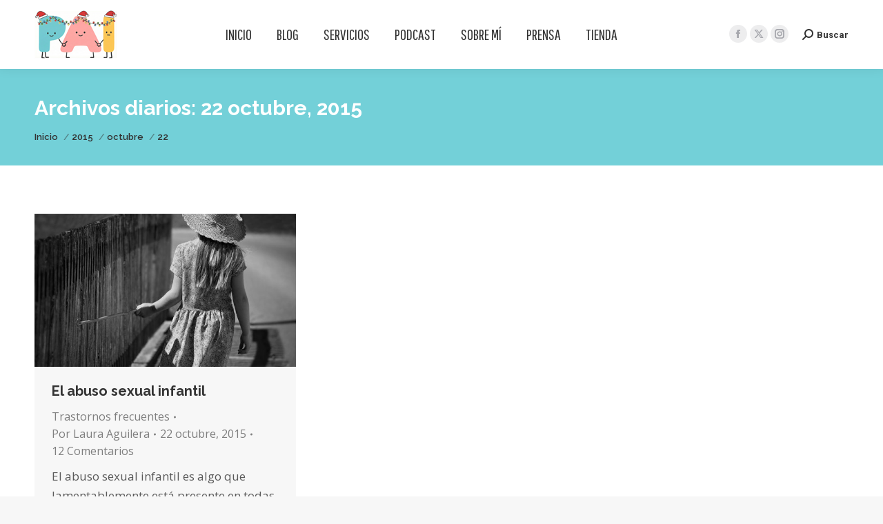

--- FILE ---
content_type: text/html; charset=UTF-8
request_url: https://www.psicoayudainfantil.com/2015/10/22/
body_size: 16707
content:
<!DOCTYPE html>
<!--[if !(IE 6) | !(IE 7) | !(IE 8)  ]><!--><html lang="es" class="no-js">
<!--<![endif]--><head><meta charset="UTF-8" /><meta name="viewport" content="width=device-width, initial-scale=1, maximum-scale=1, user-scalable=0"/><meta name="theme-color" content="#73d0d8"/><link rel="profile" href="https://gmpg.org/xfn/11" /> <script type="text/javascript" src="[data-uri]" defer></script> <script type="text/javascript" src="[data-uri]" defer></script> <script src="[data-uri]" defer></script> <script src="[data-uri]" defer></script> <style type="text/css">.the_champ_button_instagram span.the_champ_svg,a.the_champ_instagram span.the_champ_svg{background:radial-gradient(circle at 30% 107%,#fdf497 0,#fdf497 5%,#fd5949 45%,#d6249f 60%,#285aeb 90%)}
					.the_champ_horizontal_sharing .the_champ_svg,.heateor_ss_standard_follow_icons_container .the_champ_svg{
					color: #fff;
				border-width: 0px;
		border-style: solid;
		border-color: transparent;
	}
		.the_champ_horizontal_sharing .theChampTCBackground{
		color:#666;
	}
		.the_champ_horizontal_sharing span.the_champ_svg:hover,.heateor_ss_standard_follow_icons_container span.the_champ_svg:hover{
				border-color: transparent;
	}
		.the_champ_vertical_sharing span.the_champ_svg,.heateor_ss_floating_follow_icons_container span.the_champ_svg{
					color: #fff;
				border-width: 0px;
		border-style: solid;
		border-color: transparent;
	}
		.the_champ_vertical_sharing .theChampTCBackground{
		color:#666;
	}
		.the_champ_vertical_sharing span.the_champ_svg:hover,.heateor_ss_floating_follow_icons_container span.the_champ_svg:hover{
						border-color: transparent;
		}
	@media screen and (max-width:783px){.the_champ_vertical_sharing{display:none!important}}div.heateor_ss_mobile_footer{display:none;}@media screen and (max-width:783px){div.the_champ_bottom_sharing div.the_champ_sharing_ul .theChampTCBackground{width:100%!important;background-color:white}div.the_champ_bottom_sharing{width:100%!important;left:0!important;}div.the_champ_bottom_sharing a{width:16.666666666667% !important;margin:0!important;padding:0!important;}div.the_champ_bottom_sharing .the_champ_svg{width:100%!important;}div.the_champ_bottom_sharing div.theChampTotalShareCount{font-size:.7em!important;line-height:28px!important}div.the_champ_bottom_sharing div.theChampTotalShareText{font-size:.5em!important;line-height:0px!important}div.heateor_ss_mobile_footer{display:block;height:40px;}.the_champ_bottom_sharing{padding:0!important;display:block!important;width: auto!important;bottom:-2px!important;top: auto!important;}.the_champ_bottom_sharing .the_champ_square_count{line-height: inherit;}.the_champ_bottom_sharing .theChampSharingArrow{display:none;}.the_champ_bottom_sharing .theChampTCBackground{margin-right: 1.1em !important}}</style><meta name='robots' content='noindex, follow' /> <script data-cfasync="false" data-pagespeed-no-defer>var gtm4wp_datalayer_name = "dataLayer";
	var dataLayer = dataLayer || [];</script> <title>22 octubre, 2015 - Psico Ayuda Infantil</title><meta property="og:locale" content="es_ES" /><meta property="og:type" content="website" /><meta property="og:title" content="22 octubre, 2015 - Psico Ayuda Infantil" /><meta property="og:url" content="https://www.psicoayudainfantil.com/2015/10/22/" /><meta property="og:site_name" content="Psico Ayuda Infantil" /><meta name="twitter:card" content="summary_large_image" /><meta name="twitter:site" content="@psicoainfantil" /> <script type="application/ld+json" class="yoast-schema-graph">{"@context":"https://schema.org","@graph":[{"@type":"CollectionPage","@id":"https://www.psicoayudainfantil.com/2015/10/22/","url":"https://www.psicoayudainfantil.com/2015/10/22/","name":"22 octubre, 2015 - Psico Ayuda Infantil","isPartOf":{"@id":"https://www.psicoayudainfantil.com/#website"},"primaryImageOfPage":{"@id":"https://www.psicoayudainfantil.com/2015/10/22/#primaryimage"},"image":{"@id":"https://www.psicoayudainfantil.com/2015/10/22/#primaryimage"},"thumbnailUrl":"https://www.psicoayudainfantil.com/wp-content/uploads/2015/10/Psico-Ayuda-Infantil-El-abuso-sexual-infantil3.jpg","breadcrumb":{"@id":"https://www.psicoayudainfantil.com/2015/10/22/#breadcrumb"},"inLanguage":"es"},{"@type":"ImageObject","inLanguage":"es","@id":"https://www.psicoayudainfantil.com/2015/10/22/#primaryimage","url":"https://www.psicoayudainfantil.com/wp-content/uploads/2015/10/Psico-Ayuda-Infantil-El-abuso-sexual-infantil3.jpg","contentUrl":"https://www.psicoayudainfantil.com/wp-content/uploads/2015/10/Psico-Ayuda-Infantil-El-abuso-sexual-infantil3.jpg","width":700,"height":410,"caption":"Psico Ayuda Infantil - El abuso sexual infantil"},{"@type":"BreadcrumbList","@id":"https://www.psicoayudainfantil.com/2015/10/22/#breadcrumb","itemListElement":[{"@type":"ListItem","position":1,"name":"Portada","item":"https://www.psicoayudainfantil.com/"},{"@type":"ListItem","position":2,"name":"Archivo: 22 octubre, 2015"}]},{"@type":"WebSite","@id":"https://www.psicoayudainfantil.com/#website","url":"https://www.psicoayudainfantil.com/","name":"Psico Ayuda Infantil","description":"","potentialAction":[{"@type":"SearchAction","target":{"@type":"EntryPoint","urlTemplate":"https://www.psicoayudainfantil.com/?s={search_term_string}"},"query-input":{"@type":"PropertyValueSpecification","valueRequired":true,"valueName":"search_term_string"}}],"inLanguage":"es"}]}</script> <link rel='dns-prefetch' href='//maps.googleapis.com' /><link rel='dns-prefetch' href='//fonts.googleapis.com' /><link rel="alternate" type="application/rss+xml" title="Psico Ayuda Infantil &raquo; Feed" href="https://www.psicoayudainfantil.com/feed/" /><link rel="alternate" type="application/rss+xml" title="Psico Ayuda Infantil &raquo; Feed de los comentarios" href="https://www.psicoayudainfantil.com/comments/feed/" /><style id='wp-img-auto-sizes-contain-inline-css'>img:is([sizes=auto i],[sizes^="auto," i]){contain-intrinsic-size:3000px 1500px}
/*# sourceURL=wp-img-auto-sizes-contain-inline-css */</style><link data-optimized="2" rel="stylesheet" href="https://www.psicoayudainfantil.com/wp-content/litespeed/css/392bd562baf353cbfdd5f06853eb3733.css?ver=f22ab" /><style id='wp-emoji-styles-inline-css'>img.wp-smiley, img.emoji {
		display: inline !important;
		border: none !important;
		box-shadow: none !important;
		height: 1em !important;
		width: 1em !important;
		margin: 0 0.07em !important;
		vertical-align: -0.1em !important;
		background: none !important;
		padding: 0 !important;
	}
/*# sourceURL=wp-emoji-styles-inline-css */</style><style id='global-styles-inline-css'>:root{--wp--preset--aspect-ratio--square: 1;--wp--preset--aspect-ratio--4-3: 4/3;--wp--preset--aspect-ratio--3-4: 3/4;--wp--preset--aspect-ratio--3-2: 3/2;--wp--preset--aspect-ratio--2-3: 2/3;--wp--preset--aspect-ratio--16-9: 16/9;--wp--preset--aspect-ratio--9-16: 9/16;--wp--preset--color--black: #000000;--wp--preset--color--cyan-bluish-gray: #abb8c3;--wp--preset--color--white: #FFF;--wp--preset--color--pale-pink: #f78da7;--wp--preset--color--vivid-red: #cf2e2e;--wp--preset--color--luminous-vivid-orange: #ff6900;--wp--preset--color--luminous-vivid-amber: #fcb900;--wp--preset--color--light-green-cyan: #7bdcb5;--wp--preset--color--vivid-green-cyan: #00d084;--wp--preset--color--pale-cyan-blue: #8ed1fc;--wp--preset--color--vivid-cyan-blue: #0693e3;--wp--preset--color--vivid-purple: #9b51e0;--wp--preset--color--accent: #73d0d8;--wp--preset--color--dark-gray: #111;--wp--preset--color--light-gray: #767676;--wp--preset--gradient--vivid-cyan-blue-to-vivid-purple: linear-gradient(135deg,rgb(6,147,227) 0%,rgb(155,81,224) 100%);--wp--preset--gradient--light-green-cyan-to-vivid-green-cyan: linear-gradient(135deg,rgb(122,220,180) 0%,rgb(0,208,130) 100%);--wp--preset--gradient--luminous-vivid-amber-to-luminous-vivid-orange: linear-gradient(135deg,rgb(252,185,0) 0%,rgb(255,105,0) 100%);--wp--preset--gradient--luminous-vivid-orange-to-vivid-red: linear-gradient(135deg,rgb(255,105,0) 0%,rgb(207,46,46) 100%);--wp--preset--gradient--very-light-gray-to-cyan-bluish-gray: linear-gradient(135deg,rgb(238,238,238) 0%,rgb(169,184,195) 100%);--wp--preset--gradient--cool-to-warm-spectrum: linear-gradient(135deg,rgb(74,234,220) 0%,rgb(151,120,209) 20%,rgb(207,42,186) 40%,rgb(238,44,130) 60%,rgb(251,105,98) 80%,rgb(254,248,76) 100%);--wp--preset--gradient--blush-light-purple: linear-gradient(135deg,rgb(255,206,236) 0%,rgb(152,150,240) 100%);--wp--preset--gradient--blush-bordeaux: linear-gradient(135deg,rgb(254,205,165) 0%,rgb(254,45,45) 50%,rgb(107,0,62) 100%);--wp--preset--gradient--luminous-dusk: linear-gradient(135deg,rgb(255,203,112) 0%,rgb(199,81,192) 50%,rgb(65,88,208) 100%);--wp--preset--gradient--pale-ocean: linear-gradient(135deg,rgb(255,245,203) 0%,rgb(182,227,212) 50%,rgb(51,167,181) 100%);--wp--preset--gradient--electric-grass: linear-gradient(135deg,rgb(202,248,128) 0%,rgb(113,206,126) 100%);--wp--preset--gradient--midnight: linear-gradient(135deg,rgb(2,3,129) 0%,rgb(40,116,252) 100%);--wp--preset--font-size--small: 13px;--wp--preset--font-size--medium: 20px;--wp--preset--font-size--large: 36px;--wp--preset--font-size--x-large: 42px;--wp--preset--spacing--20: 0.44rem;--wp--preset--spacing--30: 0.67rem;--wp--preset--spacing--40: 1rem;--wp--preset--spacing--50: 1.5rem;--wp--preset--spacing--60: 2.25rem;--wp--preset--spacing--70: 3.38rem;--wp--preset--spacing--80: 5.06rem;--wp--preset--shadow--natural: 6px 6px 9px rgba(0, 0, 0, 0.2);--wp--preset--shadow--deep: 12px 12px 50px rgba(0, 0, 0, 0.4);--wp--preset--shadow--sharp: 6px 6px 0px rgba(0, 0, 0, 0.2);--wp--preset--shadow--outlined: 6px 6px 0px -3px rgb(255, 255, 255), 6px 6px rgb(0, 0, 0);--wp--preset--shadow--crisp: 6px 6px 0px rgb(0, 0, 0);}:where(.is-layout-flex){gap: 0.5em;}:where(.is-layout-grid){gap: 0.5em;}body .is-layout-flex{display: flex;}.is-layout-flex{flex-wrap: wrap;align-items: center;}.is-layout-flex > :is(*, div){margin: 0;}body .is-layout-grid{display: grid;}.is-layout-grid > :is(*, div){margin: 0;}:where(.wp-block-columns.is-layout-flex){gap: 2em;}:where(.wp-block-columns.is-layout-grid){gap: 2em;}:where(.wp-block-post-template.is-layout-flex){gap: 1.25em;}:where(.wp-block-post-template.is-layout-grid){gap: 1.25em;}.has-black-color{color: var(--wp--preset--color--black) !important;}.has-cyan-bluish-gray-color{color: var(--wp--preset--color--cyan-bluish-gray) !important;}.has-white-color{color: var(--wp--preset--color--white) !important;}.has-pale-pink-color{color: var(--wp--preset--color--pale-pink) !important;}.has-vivid-red-color{color: var(--wp--preset--color--vivid-red) !important;}.has-luminous-vivid-orange-color{color: var(--wp--preset--color--luminous-vivid-orange) !important;}.has-luminous-vivid-amber-color{color: var(--wp--preset--color--luminous-vivid-amber) !important;}.has-light-green-cyan-color{color: var(--wp--preset--color--light-green-cyan) !important;}.has-vivid-green-cyan-color{color: var(--wp--preset--color--vivid-green-cyan) !important;}.has-pale-cyan-blue-color{color: var(--wp--preset--color--pale-cyan-blue) !important;}.has-vivid-cyan-blue-color{color: var(--wp--preset--color--vivid-cyan-blue) !important;}.has-vivid-purple-color{color: var(--wp--preset--color--vivid-purple) !important;}.has-black-background-color{background-color: var(--wp--preset--color--black) !important;}.has-cyan-bluish-gray-background-color{background-color: var(--wp--preset--color--cyan-bluish-gray) !important;}.has-white-background-color{background-color: var(--wp--preset--color--white) !important;}.has-pale-pink-background-color{background-color: var(--wp--preset--color--pale-pink) !important;}.has-vivid-red-background-color{background-color: var(--wp--preset--color--vivid-red) !important;}.has-luminous-vivid-orange-background-color{background-color: var(--wp--preset--color--luminous-vivid-orange) !important;}.has-luminous-vivid-amber-background-color{background-color: var(--wp--preset--color--luminous-vivid-amber) !important;}.has-light-green-cyan-background-color{background-color: var(--wp--preset--color--light-green-cyan) !important;}.has-vivid-green-cyan-background-color{background-color: var(--wp--preset--color--vivid-green-cyan) !important;}.has-pale-cyan-blue-background-color{background-color: var(--wp--preset--color--pale-cyan-blue) !important;}.has-vivid-cyan-blue-background-color{background-color: var(--wp--preset--color--vivid-cyan-blue) !important;}.has-vivid-purple-background-color{background-color: var(--wp--preset--color--vivid-purple) !important;}.has-black-border-color{border-color: var(--wp--preset--color--black) !important;}.has-cyan-bluish-gray-border-color{border-color: var(--wp--preset--color--cyan-bluish-gray) !important;}.has-white-border-color{border-color: var(--wp--preset--color--white) !important;}.has-pale-pink-border-color{border-color: var(--wp--preset--color--pale-pink) !important;}.has-vivid-red-border-color{border-color: var(--wp--preset--color--vivid-red) !important;}.has-luminous-vivid-orange-border-color{border-color: var(--wp--preset--color--luminous-vivid-orange) !important;}.has-luminous-vivid-amber-border-color{border-color: var(--wp--preset--color--luminous-vivid-amber) !important;}.has-light-green-cyan-border-color{border-color: var(--wp--preset--color--light-green-cyan) !important;}.has-vivid-green-cyan-border-color{border-color: var(--wp--preset--color--vivid-green-cyan) !important;}.has-pale-cyan-blue-border-color{border-color: var(--wp--preset--color--pale-cyan-blue) !important;}.has-vivid-cyan-blue-border-color{border-color: var(--wp--preset--color--vivid-cyan-blue) !important;}.has-vivid-purple-border-color{border-color: var(--wp--preset--color--vivid-purple) !important;}.has-vivid-cyan-blue-to-vivid-purple-gradient-background{background: var(--wp--preset--gradient--vivid-cyan-blue-to-vivid-purple) !important;}.has-light-green-cyan-to-vivid-green-cyan-gradient-background{background: var(--wp--preset--gradient--light-green-cyan-to-vivid-green-cyan) !important;}.has-luminous-vivid-amber-to-luminous-vivid-orange-gradient-background{background: var(--wp--preset--gradient--luminous-vivid-amber-to-luminous-vivid-orange) !important;}.has-luminous-vivid-orange-to-vivid-red-gradient-background{background: var(--wp--preset--gradient--luminous-vivid-orange-to-vivid-red) !important;}.has-very-light-gray-to-cyan-bluish-gray-gradient-background{background: var(--wp--preset--gradient--very-light-gray-to-cyan-bluish-gray) !important;}.has-cool-to-warm-spectrum-gradient-background{background: var(--wp--preset--gradient--cool-to-warm-spectrum) !important;}.has-blush-light-purple-gradient-background{background: var(--wp--preset--gradient--blush-light-purple) !important;}.has-blush-bordeaux-gradient-background{background: var(--wp--preset--gradient--blush-bordeaux) !important;}.has-luminous-dusk-gradient-background{background: var(--wp--preset--gradient--luminous-dusk) !important;}.has-pale-ocean-gradient-background{background: var(--wp--preset--gradient--pale-ocean) !important;}.has-electric-grass-gradient-background{background: var(--wp--preset--gradient--electric-grass) !important;}.has-midnight-gradient-background{background: var(--wp--preset--gradient--midnight) !important;}.has-small-font-size{font-size: var(--wp--preset--font-size--small) !important;}.has-medium-font-size{font-size: var(--wp--preset--font-size--medium) !important;}.has-large-font-size{font-size: var(--wp--preset--font-size--large) !important;}.has-x-large-font-size{font-size: var(--wp--preset--font-size--x-large) !important;}
/*# sourceURL=global-styles-inline-css */</style><style id='classic-theme-styles-inline-css'>/*! This file is auto-generated */
.wp-block-button__link{color:#fff;background-color:#32373c;border-radius:9999px;box-shadow:none;text-decoration:none;padding:calc(.667em + 2px) calc(1.333em + 2px);font-size:1.125em}.wp-block-file__button{background:#32373c;color:#fff;text-decoration:none}
/*# sourceURL=/wp-includes/css/classic-themes.min.css */</style><style id='the_champ_frontend_css-inline-css'>.theChampPullOut {
    display: none;   
}
/*# sourceURL=the_champ_frontend_css-inline-css */</style><link rel='stylesheet' id='dt-web-fonts-css' href='https://fonts.googleapis.com/css?family=Roboto:400,500,600,700%7CRoboto+Condensed:400,600,700%7COpen+Sans:400,600,700%7CPathway+Gothic+One:400,600,700%7CRaleway:400,600,700%7CCaveat:400,600,700' media='all' /><style id='dt-main-inline-css'>body #load {
  display: block;
  height: 100%;
  overflow: hidden;
  position: fixed;
  width: 100%;
  z-index: 9901;
  opacity: 1;
  visibility: visible;
  transition: all .35s ease-out;
}
.load-wrap {
  width: 100%;
  height: 100%;
  background-position: center center;
  background-repeat: no-repeat;
  text-align: center;
  display: -ms-flexbox;
  display: -ms-flex;
  display: flex;
  -ms-align-items: center;
  -ms-flex-align: center;
  align-items: center;
  -ms-flex-flow: column wrap;
  flex-flow: column wrap;
  -ms-flex-pack: center;
  -ms-justify-content: center;
  justify-content: center;
}
.load-wrap > svg {
  position: absolute;
  top: 50%;
  left: 50%;
  transform: translate(-50%,-50%);
}
#load {
  background: var(--the7-elementor-beautiful-loading-bg,#ffffff);
  --the7-beautiful-spinner-color2: var(--the7-beautiful-spinner-color,rgba(51,51,51,0.3));
}

/*# sourceURL=dt-main-inline-css */</style><link rel='stylesheet' id='ultimate-vc-addons-selected-google-fonts-style-css' href='https://fonts.googleapis.com/css?family=Open+Sans:normal,300,600,700,800|Caveat:normal,700|Raleway:normal,700&#038;subset=cyrillic-ext,greek,greek-ext,latin-ext,latin,vietnamese,cyrillic' media='all' /> <script src="https://www.psicoayudainfantil.com/wp-includes/js/jquery/jquery.min.js?ver=3.7.1" id="jquery-core-js"></script> <script id="dt-above-fold-js-extra" src="[data-uri]" defer></script> <script src="https://maps.googleapis.com/maps/api/js" id="ultimate-vc-addons-googleapis-js" defer data-deferred="1"></script> <link rel="https://api.w.org/" href="https://www.psicoayudainfantil.com/wp-json/" /><link rel="EditURI" type="application/rsd+xml" title="RSD" href="https://www.psicoayudainfantil.com/xmlrpc.php?rsd" /><meta name="generator" content="WordPress 6.9" /> <script data-cfasync="false" data-pagespeed-no-defer>var dataLayer_content = {"pagePostType":"post","pagePostType2":"day-post"};
	dataLayer.push( dataLayer_content );</script> <script data-cfasync="false" data-pagespeed-no-defer>(function(w,d,s,l,i){w[l]=w[l]||[];w[l].push({'gtm.start':
new Date().getTime(),event:'gtm.js'});var f=d.getElementsByTagName(s)[0],
j=d.createElement(s),dl=l!='dataLayer'?'&l='+l:'';j.async=true;j.src=
'//www.googletagmanager.com/gtm.js?id='+i+dl;f.parentNode.insertBefore(j,f);
})(window,document,'script','dataLayer','GTM-TK7QB83');</script> <meta name="generator" content="Powered by WPBakery Page Builder - drag and drop page builder for WordPress."/><meta name="generator" content="Powered by Slider Revolution 6.7.35 - responsive, Mobile-Friendly Slider Plugin for WordPress with comfortable drag and drop interface." /> <script type="text/javascript" id="the7-loader-script" src="[data-uri]" defer></script> <link rel="icon" href="https://www.psicoayudainfantil.com/wp-content/uploads/2025/07/Favicon_PAI_Letras_16.png" type="image/png" sizes="16x16"/><link rel="icon" href="https://www.psicoayudainfantil.com/wp-content/uploads/2025/07/Favicon_PAI_Letras_32.png" type="image/png" sizes="32x32"/><link rel="apple-touch-icon" href="https://www.psicoayudainfantil.com/wp-content/uploads/2025/07/Favicon_PAI_Letras_60.png"><link rel="apple-touch-icon" sizes="76x76" href="https://www.psicoayudainfantil.com/wp-content/uploads/2025/07/Favicon_PAI_Letras_76.png"><link rel="apple-touch-icon" sizes="120x120" href="https://www.psicoayudainfantil.com/wp-content/uploads/2025/07/Favicon_PAI_Letras_120.png"><link rel="apple-touch-icon" sizes="152x152" href="https://www.psicoayudainfantil.com/wp-content/uploads/2025/07/Favicon_PAI_Letras_152.png"><script src="[data-uri]" defer></script> <noscript><style>.wpb_animate_when_almost_visible { opacity: 1; }</style></noscript><style id='the7-custom-inline-css' type='text/css'>/*Icons above menu items*/
.main-nav > li > a .text-wrap,
.header-bar .main-nav > li > a,
.menu-box .main-nav > li > a {
-webkit-flex-flow: column wrap;
-moz-flex-flow: column wrap;
-ms-flex-flow: column wrap;
flex-flow: column wrap;
}
.main-nav > .menu-item > a .fa {
padding-right: 0;
padding-bottom: 4px;
}

.main-nav .sub-nav > li > a .subtitle-text, .mini-nav .sub-nav > li > a .subtitle-text {
    font: italic normal normal 10px / 14px "Arial", Helvetica, Arial, Verdana, sans-serif;
    display: none;
}

.mobile-main-nav li>a .subtitle-text {
    font-size: 10px;
    line-height: 12px;
    font-family: Arial,sans-serif;
    display: none;
}

.scroll-top.on {
    margin-bottom: 45px;
    right: 10px;
    opacity: 1;
    z-index: 109;
    filter: alpha(opacity=100);
    -ms-filter: "progid:DXImageTransform.Microsoft.Alpha(Opacity=100)";
}

/*iconos sociales en mobile*/
.the_champ_vertical_counter, .the_champ_vertical_sharing {
    background: 0 0;
    -webkit-box-shadow: 0 1px 4px 1px rgba(0,0,0,.1);
    box-shadow: 0 1px 4px 1px rgba(0,0,0,.1);
    position: fixed;
    overflow: visible;
    z-index: 1000;
    display: block;
    padding: 10px;
    border-radius: 4px;
    opacity: 1;
    box-sizing: content-box!important;
}

/*reCAPTCHA de google*/
.grecaptcha-badge { 
    visibility: hidden;
}

/*ajuste formulario de contacta*/
.wpcf7-list-item {
    display: inline-block;
    margin: 0 0 10px 0;
}</style><style id='rs-plugin-settings-inline-css'>#rs-demo-id {}
/*# sourceURL=rs-plugin-settings-inline-css */</style></head><body id="the7-body" class="archive date wp-embed-responsive wp-theme-dt-the7 the7-core-ver-2.7.12 layout-masonry description-under-image dt-responsive-on right-mobile-menu-close-icon ouside-menu-close-icon mobile-hamburger-close-bg-enable mobile-hamburger-close-bg-hover-enable  fade-medium-mobile-menu-close-icon fade-medium-menu-close-icon srcset-enabled btn-flat custom-btn-color custom-btn-hover-color phantom-fade phantom-shadow-decoration phantom-custom-logo-on floating-mobile-menu-icon top-header first-switch-logo-left first-switch-menu-right second-switch-logo-left second-switch-menu-right right-mobile-menu layzr-loading-on popup-message-style the7-ver-14.0.1.1 dt-fa-compatibility wpb-js-composer js-comp-ver-6.6.0.1 vc_responsive"><div id="load" class="spinner-loader"><div class="load-wrap"><style type="text/css">[class*="the7-spinner-animate-"]{
        animation: spinner-animation 1s cubic-bezier(1,1,1,1) infinite;
        x:46.5px;
        y:40px;
        width:7px;
        height:20px;
        fill:var(--the7-beautiful-spinner-color2);
        opacity: 0.2;
    }
    .the7-spinner-animate-2{
        animation-delay: 0.083s;
    }
    .the7-spinner-animate-3{
        animation-delay: 0.166s;
    }
    .the7-spinner-animate-4{
         animation-delay: 0.25s;
    }
    .the7-spinner-animate-5{
         animation-delay: 0.33s;
    }
    .the7-spinner-animate-6{
         animation-delay: 0.416s;
    }
    .the7-spinner-animate-7{
         animation-delay: 0.5s;
    }
    .the7-spinner-animate-8{
         animation-delay: 0.58s;
    }
    .the7-spinner-animate-9{
         animation-delay: 0.666s;
    }
    .the7-spinner-animate-10{
         animation-delay: 0.75s;
    }
    .the7-spinner-animate-11{
        animation-delay: 0.83s;
    }
    .the7-spinner-animate-12{
        animation-delay: 0.916s;
    }
    @keyframes spinner-animation{
        from {
            opacity: 1;
        }
        to{
            opacity: 0;
        }
    }</style><svg width="75px" height="75px" xmlns="http://www.w3.org/2000/svg" viewBox="0 0 100 100" preserveAspectRatio="xMidYMid">
<rect class="the7-spinner-animate-1" rx="5" ry="5" transform="rotate(0 50 50) translate(0 -30)"></rect>
<rect class="the7-spinner-animate-2" rx="5" ry="5" transform="rotate(30 50 50) translate(0 -30)"></rect>
<rect class="the7-spinner-animate-3" rx="5" ry="5" transform="rotate(60 50 50) translate(0 -30)"></rect>
<rect class="the7-spinner-animate-4" rx="5" ry="5" transform="rotate(90 50 50) translate(0 -30)"></rect>
<rect class="the7-spinner-animate-5" rx="5" ry="5" transform="rotate(120 50 50) translate(0 -30)"></rect>
<rect class="the7-spinner-animate-6" rx="5" ry="5" transform="rotate(150 50 50) translate(0 -30)"></rect>
<rect class="the7-spinner-animate-7" rx="5" ry="5" transform="rotate(180 50 50) translate(0 -30)"></rect>
<rect class="the7-spinner-animate-8" rx="5" ry="5" transform="rotate(210 50 50) translate(0 -30)"></rect>
<rect class="the7-spinner-animate-9" rx="5" ry="5" transform="rotate(240 50 50) translate(0 -30)"></rect>
<rect class="the7-spinner-animate-10" rx="5" ry="5" transform="rotate(270 50 50) translate(0 -30)"></rect>
<rect class="the7-spinner-animate-11" rx="5" ry="5" transform="rotate(300 50 50) translate(0 -30)"></rect>
<rect class="the7-spinner-animate-12" rx="5" ry="5" transform="rotate(330 50 50) translate(0 -30)"></rect>
</svg></div></div><div id="page" >
<a class="skip-link screen-reader-text" href="#content">Saltar al contenido</a><div class="masthead inline-header center widgets full-height shadow-decoration shadow-mobile-header-decoration small-mobile-menu-icon dt-parent-menu-clickable show-sub-menu-on-hover show-device-logo show-mobile-logo" ><div class="top-bar line-content top-bar-empty top-bar-line-hide"><div class="top-bar-bg" ></div><div class="mini-widgets left-widgets"></div><div class="mini-widgets right-widgets"></div></div><header class="header-bar" role="banner"><div class="branding"><div id="site-title" class="assistive-text">Psico Ayuda Infantil</div><div id="site-description" class="assistive-text"></div>
<a class="" href="https://www.psicoayudainfantil.com/"><img class=" preload-me" src="https://www.psicoayudainfantil.com/wp-content/uploads/2025/12/Logo_PAI_120_navidad.png" srcset="https://www.psicoayudainfantil.com/wp-content/uploads/2025/12/Logo_PAI_120_navidad.png 120w, https://www.psicoayudainfantil.com/wp-content/uploads/2025/12/Logo_PAI-_2_navidad.png 342w" width="120" height="70"   sizes="120px" alt="Psico Ayuda Infantil" /><img class="mobile-logo preload-me" src="https://www.psicoayudainfantil.com/wp-content/uploads/2025/12/Logo_PAI_120_navidad.png" srcset="https://www.psicoayudainfantil.com/wp-content/uploads/2025/12/Logo_PAI_120_navidad.png 120w, https://www.psicoayudainfantil.com/wp-content/uploads/2025/12/Logo_PAI-_2_navidad.png 342w" width="120" height="70"   sizes="120px" alt="Psico Ayuda Infantil" /></a></div><ul id="primary-menu" class="main-nav underline-decoration l-to-r-line outside-item-remove-margin"><li class="menu-item menu-item-type-custom menu-item-object-custom menu-item-home menu-item-5221 first depth-0"><a href='https://www.psicoayudainfantil.com/' title='INICIO' data-level='1'><span class="menu-item-text"><span class="menu-text">INICIO</span></span></a></li><li class="menu-item menu-item-type-post_type menu-item-object-page menu-item-has-children menu-item-6987 has-children depth-0"><a href='https://www.psicoayudainfantil.com/blog/' data-level='1' aria-haspopup='true' aria-expanded='false'><span class="menu-item-text"><span class="menu-text">BLOG</span></span></a><ul class="sub-nav hover-style-bg level-arrows-on" role="group"><li class="menu-item menu-item-type-taxonomy menu-item-object-category menu-item-6195 first depth-1"><a href='https://www.psicoayudainfantil.com/consejos-para-padres/' data-level='2'><span class="menu-item-text"><span class="menu-text">CONSEJOS PARA PADRES</span><span class="subtitle-text">Consejos y orientaciones para padres en las dificultades que tienen con sus hijos.</span></span></a></li><li class="menu-item menu-item-type-taxonomy menu-item-object-category menu-item-has-children menu-item-6179 has-children depth-1"><a href='https://www.psicoayudainfantil.com/psicologia-infantil-articulos/' data-level='2' aria-haspopup='true' aria-expanded='false'><span class="menu-item-text"><span class="menu-text">PSICOLOGÍA INFANTIL</span><span class="subtitle-text">Artículos relacionados con temas de interés de psicología infantil que engloba trastornos del desarrollo, trastornos frecuentes, desarrollo en la infancia, etc.</span></span></a><ul class="sub-nav hover-style-bg level-arrows-on" role="group"><li class="menu-item menu-item-type-taxonomy menu-item-object-category menu-item-6193 first depth-2"><a href='https://www.psicoayudainfantil.com/dificultades-del-aprendizaje/' data-level='3'><span class="menu-item-text"><span class="menu-text">DIFICULTADES DE APRENDIZAJE</span><span class="subtitle-text">Artículos sobre las dificultades del aprendizaje en la infancia.</span></span></a></li><li class="menu-item menu-item-type-taxonomy menu-item-object-category menu-item-5229 depth-2"><a href='https://www.psicoayudainfantil.com/psicologia-infantil-articulos/desarrollo-cognitivo/' title='DESARROLLO COGNITIVO' data-level='3'><span class="menu-item-text"><span class="menu-text">DESARROLLO COGNITIVO</span><span class="subtitle-text">Artículos sobre las etapas del desarrollo cognitivo en la infancia.</span></span></a></li><li class="menu-item menu-item-type-taxonomy menu-item-object-category menu-item-5230 depth-2"><a href='https://www.psicoayudainfantil.com/psicologia-infantil-articulos/trastornos-del-desarrollo/' title='TRASTORNOS DEL DESARROLLO' data-level='3'><span class="menu-item-text"><span class="menu-text">TRASTORNOS DEL DESARROLLO</span><span class="subtitle-text">Artículos sobre los trastornos del desarrollo en la infancia.</span></span></a></li><li class="menu-item menu-item-type-taxonomy menu-item-object-category menu-item-5231 depth-2"><a href='https://www.psicoayudainfantil.com/psicologia-infantil-articulos/trastornos-frecuentes/' title='TRASTORNOS FRECUENTES' data-level='3'><span class="menu-item-text"><span class="menu-text">TRASTORNOS FRECUENTES</span><span class="subtitle-text">Artículos sobre trastornos frecuentes en la infancia.</span></span></a></li></ul></li><li class="menu-item menu-item-type-taxonomy menu-item-object-category menu-item-6798 depth-1"><a href='https://www.psicoayudainfantil.com/maternidad-y-paternidad/' data-level='2'><span class="menu-item-text"><span class="menu-text">MATERNIDAD Y PATERNIDAD</span><span class="subtitle-text">Artículos sobre maternidad y paternidad para padres primerizos que inician la maravillosa aventura de ser padres.</span></span></a></li></ul></li><li class="menu-item menu-item-type-post_type menu-item-object-page menu-item-6915 depth-0"><a href='https://www.psicoayudainfantil.com/servicios-centro/' data-level='1'><span class="menu-item-text"><span class="menu-text">SERVICIOS</span></span></a></li><li class="menu-item menu-item-type-post_type menu-item-object-page menu-item-15132 depth-0"><a href='https://www.psicoayudainfantil.com/podcast/' data-level='1'><span class="menu-item-text"><span class="menu-text">PODCAST</span></span></a></li><li class="menu-item menu-item-type-post_type menu-item-object-page menu-item-5233 depth-0"><a href='https://www.psicoayudainfantil.com/sobre-mi-laura-aguilera/' title='SOBRE MÍ' data-level='1'><span class="menu-item-text"><span class="menu-text">SOBRE MÍ</span></span></a></li><li class="menu-item menu-item-type-post_type menu-item-object-page menu-item-5232 depth-0"><a href='https://www.psicoayudainfantil.com/colaboraciones-prensa/' title='PRENSA' data-level='1'><span class="menu-item-text"><span class="menu-text">PRENSA</span></span></a></li><li class="menu-item menu-item-type-custom menu-item-object-custom menu-item-5288 last depth-0"><a href='http://tienda.psicoayudainfantil.com/' title='TIENDA' data-level='1'><span class="menu-item-text"><span class="menu-text">TIENDA</span></span></a></li></ul><div class="mini-widgets"><div class="soc-ico show-on-desktop in-menu-first-switch in-menu-second-switch custom-bg disabled-border border-off hover-accent-bg hover-disabled-border  hover-border-off"><a title="Facebook page opens in new window" href="https://www.facebook.com/PsicoAyudaInfantil/" target="_blank" class="facebook"><span class="soc-font-icon"></span><span class="screen-reader-text">Facebook page opens in new window</span></a><a title="X page opens in new window" href="https://twitter.com/psicoainfantil" target="_blank" class="twitter"><span class="soc-font-icon"></span><span class="screen-reader-text">X page opens in new window</span></a><a title="Instagram page opens in new window" href="https://www.instagram.com/psicoayudainfantil" target="_blank" class="instagram"><span class="soc-font-icon"></span><span class="screen-reader-text">Instagram page opens in new window</span></a></div><div class="mini-search show-on-desktop near-logo-first-switch near-logo-second-switch popup-search custom-icon"><form class="searchform mini-widget-searchform" role="search" method="get" action="https://www.psicoayudainfantil.com/"><div class="screen-reader-text">Buscar:</div>
<a href="" class="submit"><i class=" mw-icon the7-mw-icon-search-bold"></i><span>Buscar</span></a><div class="popup-search-wrap">
<input type="text" aria-label="Search" class="field searchform-s" name="s" value="" placeholder="Escribe lo que buscas" title="Search form"/>
<a href="" class="search-icon"  aria-label="Search"><i class="the7-mw-icon-search" aria-hidden="true"></i></a></div><input type="submit" class="assistive-text searchsubmit" value="Ir!"/></form></div></div></header></div><div role="navigation" aria-label="Main Menu" class="dt-mobile-header mobile-menu-show-divider"><div class="dt-close-mobile-menu-icon" aria-label="Close" role="button" tabindex="0"><div class="close-line-wrap"><span class="close-line"></span><span class="close-line"></span><span class="close-line"></span></div></div><ul id="mobile-menu" class="mobile-main-nav"><li class="menu-item menu-item-type-custom menu-item-object-custom menu-item-home menu-item-5221 first depth-0"><a href='https://www.psicoayudainfantil.com/' title='INICIO' data-level='1'><span class="menu-item-text"><span class="menu-text">INICIO</span></span></a></li><li class="menu-item menu-item-type-post_type menu-item-object-page menu-item-has-children menu-item-6987 has-children depth-0"><a href='https://www.psicoayudainfantil.com/blog/' data-level='1' aria-haspopup='true' aria-expanded='false'><span class="menu-item-text"><span class="menu-text">BLOG</span></span></a><ul class="sub-nav hover-style-bg level-arrows-on" role="group"><li class="menu-item menu-item-type-taxonomy menu-item-object-category menu-item-6195 first depth-1"><a href='https://www.psicoayudainfantil.com/consejos-para-padres/' data-level='2'><span class="menu-item-text"><span class="menu-text">CONSEJOS PARA PADRES</span><span class="subtitle-text">Consejos y orientaciones para padres en las dificultades que tienen con sus hijos.</span></span></a></li><li class="menu-item menu-item-type-taxonomy menu-item-object-category menu-item-has-children menu-item-6179 has-children depth-1"><a href='https://www.psicoayudainfantil.com/psicologia-infantil-articulos/' data-level='2' aria-haspopup='true' aria-expanded='false'><span class="menu-item-text"><span class="menu-text">PSICOLOGÍA INFANTIL</span><span class="subtitle-text">Artículos relacionados con temas de interés de psicología infantil que engloba trastornos del desarrollo, trastornos frecuentes, desarrollo en la infancia, etc.</span></span></a><ul class="sub-nav hover-style-bg level-arrows-on" role="group"><li class="menu-item menu-item-type-taxonomy menu-item-object-category menu-item-6193 first depth-2"><a href='https://www.psicoayudainfantil.com/dificultades-del-aprendizaje/' data-level='3'><span class="menu-item-text"><span class="menu-text">DIFICULTADES DE APRENDIZAJE</span><span class="subtitle-text">Artículos sobre las dificultades del aprendizaje en la infancia.</span></span></a></li><li class="menu-item menu-item-type-taxonomy menu-item-object-category menu-item-5229 depth-2"><a href='https://www.psicoayudainfantil.com/psicologia-infantil-articulos/desarrollo-cognitivo/' title='DESARROLLO COGNITIVO' data-level='3'><span class="menu-item-text"><span class="menu-text">DESARROLLO COGNITIVO</span><span class="subtitle-text">Artículos sobre las etapas del desarrollo cognitivo en la infancia.</span></span></a></li><li class="menu-item menu-item-type-taxonomy menu-item-object-category menu-item-5230 depth-2"><a href='https://www.psicoayudainfantil.com/psicologia-infantil-articulos/trastornos-del-desarrollo/' title='TRASTORNOS DEL DESARROLLO' data-level='3'><span class="menu-item-text"><span class="menu-text">TRASTORNOS DEL DESARROLLO</span><span class="subtitle-text">Artículos sobre los trastornos del desarrollo en la infancia.</span></span></a></li><li class="menu-item menu-item-type-taxonomy menu-item-object-category menu-item-5231 depth-2"><a href='https://www.psicoayudainfantil.com/psicologia-infantil-articulos/trastornos-frecuentes/' title='TRASTORNOS FRECUENTES' data-level='3'><span class="menu-item-text"><span class="menu-text">TRASTORNOS FRECUENTES</span><span class="subtitle-text">Artículos sobre trastornos frecuentes en la infancia.</span></span></a></li></ul></li><li class="menu-item menu-item-type-taxonomy menu-item-object-category menu-item-6798 depth-1"><a href='https://www.psicoayudainfantil.com/maternidad-y-paternidad/' data-level='2'><span class="menu-item-text"><span class="menu-text">MATERNIDAD Y PATERNIDAD</span><span class="subtitle-text">Artículos sobre maternidad y paternidad para padres primerizos que inician la maravillosa aventura de ser padres.</span></span></a></li></ul></li><li class="menu-item menu-item-type-post_type menu-item-object-page menu-item-6915 depth-0"><a href='https://www.psicoayudainfantil.com/servicios-centro/' data-level='1'><span class="menu-item-text"><span class="menu-text">SERVICIOS</span></span></a></li><li class="menu-item menu-item-type-post_type menu-item-object-page menu-item-15132 depth-0"><a href='https://www.psicoayudainfantil.com/podcast/' data-level='1'><span class="menu-item-text"><span class="menu-text">PODCAST</span></span></a></li><li class="menu-item menu-item-type-post_type menu-item-object-page menu-item-5233 depth-0"><a href='https://www.psicoayudainfantil.com/sobre-mi-laura-aguilera/' title='SOBRE MÍ' data-level='1'><span class="menu-item-text"><span class="menu-text">SOBRE MÍ</span></span></a></li><li class="menu-item menu-item-type-post_type menu-item-object-page menu-item-5232 depth-0"><a href='https://www.psicoayudainfantil.com/colaboraciones-prensa/' title='PRENSA' data-level='1'><span class="menu-item-text"><span class="menu-text">PRENSA</span></span></a></li><li class="menu-item menu-item-type-custom menu-item-object-custom menu-item-5288 last depth-0"><a href='http://tienda.psicoayudainfantil.com/' title='TIENDA' data-level='1'><span class="menu-item-text"><span class="menu-text">TIENDA</span></span></a></li></ul><div class='mobile-mini-widgets-in-menu'></div></div><div class="page-title content-left solid-bg breadcrumbs-mobile-off page-title-responsive-enabled"><div class="wf-wrap"><div class="page-title-head hgroup"><h1 >Archivos diarios: <span>22 octubre, 2015</span></h1></div><div class="page-title-breadcrumbs"><div class="assistive-text">Estás aquí:</div><ol class="breadcrumbs text-small" itemscope itemtype="https://schema.org/BreadcrumbList"><li itemprop="itemListElement" itemscope itemtype="https://schema.org/ListItem"><a itemprop="item" href="https://www.psicoayudainfantil.com/" title="Inicio"><span itemprop="name">Inicio</span></a><meta itemprop="position" content="1" /></li><li itemprop="itemListElement" itemscope itemtype="https://schema.org/ListItem"><a itemprop="item" href="https://www.psicoayudainfantil.com/2015/" title="2015"><span itemprop="name">2015</span></a><meta itemprop="position" content="2" /></li><li itemprop="itemListElement" itemscope itemtype="https://schema.org/ListItem"><a itemprop="item" href="https://www.psicoayudainfantil.com/2015/10/" title="octubre"><span itemprop="name">octubre</span></a><meta itemprop="position" content="3" /></li><li class="current" itemprop="itemListElement" itemscope itemtype="https://schema.org/ListItem"><span itemprop="name">22</span><meta itemprop="position" content="4" /></li></ol></div></div></div><div id="main" class="sidebar-none sidebar-divider-vertical"><div class="main-gradient"></div><div class="wf-wrap"><div class="wf-container-main"><div id="content" class="content" role="main"><div class="wf-container loading-effect-fade-in iso-container bg-under-post description-under-image content-align-left" data-padding="10px" data-cur-page="1" data-width="320px" data-columns="3"><div class="wf-cell iso-item" data-post-id="3113" data-date="2015-10-22T19:14:59+02:00" data-name="El abuso sexual infantil"><article class="post post-3113 type-post status-publish format-standard has-post-thumbnail hentry category-trastornos-frecuentes tag-abuso-sexual tag-acoso tag-adolescentes tag-psicologia-infantil category-5 bg-on fullwidth-img description-off"><div class="blog-media wf-td"><p><a href="https://www.psicoayudainfantil.com/abuso-sexual-infantil/" class="alignnone rollover layzr-bg" ><img class="preload-me iso-lazy-load aspect" src="data:image/svg+xml,%3Csvg%20xmlns%3D&#39;http%3A%2F%2Fwww.w3.org%2F2000%2Fsvg&#39;%20viewBox%3D&#39;0%200%20650%20381&#39;%2F%3E" data-src="https://www.psicoayudainfantil.com/wp-content/uploads/2015/10/Psico-Ayuda-Infantil-El-abuso-sexual-infantil3-650x381.jpg" data-srcset="https://www.psicoayudainfantil.com/wp-content/uploads/2015/10/Psico-Ayuda-Infantil-El-abuso-sexual-infantil3-650x381.jpg 650w, https://www.psicoayudainfantil.com/wp-content/uploads/2015/10/Psico-Ayuda-Infantil-El-abuso-sexual-infantil3.jpg 699w" loading="eager" style="--ratio: 650 / 381" sizes="(max-width: 650px) 100vw, 650px" alt="Psico Ayuda Infantil - El abuso sexual infantil" title="Psico Ayuda Infantil &#8211; El abuso sexual infantil" width="650" height="381"  /></a></p></div><div class="blog-content wf-td"><h3 class="entry-title"><a href="https://www.psicoayudainfantil.com/abuso-sexual-infantil/" title="El abuso sexual infantil" rel="bookmark">El abuso sexual infantil</a></h3><div class="entry-meta"><span class="category-link"><a href="https://www.psicoayudainfantil.com/psicologia-infantil-articulos/trastornos-frecuentes/" >Trastornos frecuentes</a></span><a class="author vcard" href="https://www.psicoayudainfantil.com/author/laguilnu/" title="Ver todas las publicaciones de Laura Aguilera" rel="author">Por <span class="fn">Laura Aguilera</span></a><a href="https://www.psicoayudainfantil.com/2015/10/22/" title="7:14 pm" class="data-link" rel="bookmark"><time class="entry-date updated" datetime="2015-10-22T19:14:59+02:00">22 octubre, 2015</time></a><a href="https://www.psicoayudainfantil.com/abuso-sexual-infantil/#comments" class="comment-link" >12 Comentarios</a></div><p>El abuso sexual infantil es algo que lamentablemente está presente en todas las culturas y sociedades, y es el resultado de una combinación entre factores tanto individuales, como familiares y sociales. El abuso sexual infantil se define como a un menor que es utilizado, como objeto sexual, por parte de otra persona con la que&hellip;</p></div></article></div></div></div></div></div></div><footer id="footer" class="footer solid-bg"  role="contentinfo"><div id="bottom-bar" class="logo-left"><div class="wf-wrap"><div class="wf-container-bottom"><div class="wf-float-left">© Copyright <strong><a href="https://www.psicoayudainfantil.com/" title="Psico Ayuda Infantil">Psico Ayuda Infantil</a></strong>. Todos los derechos reservados. <a href="https://www.psicoayudainfantil.com/politica-de-privacidad/" title="Política de Privacidad">Política de Privacidad</a> - <a href="https://www.psicoayudainfantil.com/politica-de-cookies/" title="Política de Cookies">Política de Cookies</a>.</div><div class="wf-float-right"></div></div></div></div></footer><a href="#" class="scroll-top"><svg version="1.1" xmlns="http://www.w3.org/2000/svg" xmlns:xlink="http://www.w3.org/1999/xlink" x="0px" y="0px"
viewBox="0 0 16 16" style="enable-background:new 0 0 16 16;" xml:space="preserve">
<path d="M11.7,6.3l-3-3C8.5,3.1,8.3,3,8,3c0,0,0,0,0,0C7.7,3,7.5,3.1,7.3,3.3l-3,3c-0.4,0.4-0.4,1,0,1.4c0.4,0.4,1,0.4,1.4,0L7,6.4
V12c0,0.6,0.4,1,1,1s1-0.4,1-1V6.4l1.3,1.3c0.4,0.4,1,0.4,1.4,0C11.9,7.5,12,7.3,12,7S11.9,6.5,11.7,6.3z"/>
</svg><span class="screen-reader-text">Ir a Tienda</span></a></div> <script src="[data-uri]" defer></script> <script type="speculationrules">{"prefetch":[{"source":"document","where":{"and":[{"href_matches":"/*"},{"not":{"href_matches":["/wp-*.php","/wp-admin/*","/wp-content/uploads/*","/wp-content/*","/wp-content/plugins/*","/wp-content/themes/dt-the7/*","/*\\?(.+)"]}},{"not":{"selector_matches":"a[rel~=\"nofollow\"]"}},{"not":{"selector_matches":".no-prefetch, .no-prefetch a"}}]},"eagerness":"conservative"}]}</script> <noscript><iframe src="https://www.googletagmanager.com/ns.html?id=GTM-TK7QB83" height="0" width="0" style="display:none;visibility:hidden" aria-hidden="true"></iframe></noscript>
 <script id="wp-i18n-js-after" src="[data-uri]" defer></script> <script id="contact-form-7-js-translations" src="[data-uri]" defer></script> <script id="contact-form-7-js-before" src="[data-uri]" defer></script> <script src="https://www.psicoayudainfantil.com/wp-content/plugins/duracelltomi-google-tag-manager/dist/js/gtm4wp-contact-form-7-tracker.js?ver=1.22.3" id="gtm4wp-contact-form-7-tracker-js" defer data-deferred="1"></script> <script src="https://www.psicoayudainfantil.com/wp-content/plugins/duracelltomi-google-tag-manager/dist/js/gtm4wp-form-move-tracker.js?ver=1.22.3" id="gtm4wp-form-move-tracker-js" defer data-deferred="1"></script> <script src="https://www.google.com/recaptcha/api.js?render=6Lf-E3geAAAAAEjIKZRPjiXMRYEzDfSPNWYm71qA&amp;ver=3.0" id="google-recaptcha-js" defer data-deferred="1"></script> <script id="wpcf7-recaptcha-js-before" src="[data-uri]" defer></script> <script id="wp-emoji-settings" type="application/json">{"baseUrl":"https://s.w.org/images/core/emoji/17.0.2/72x72/","ext":".png","svgUrl":"https://s.w.org/images/core/emoji/17.0.2/svg/","svgExt":".svg","source":{"concatemoji":"https://www.psicoayudainfantil.com/wp-includes/js/wp-emoji-release.min.js?ver=6.9"}}</script> <script type="module">/*! This file is auto-generated */
const a=JSON.parse(document.getElementById("wp-emoji-settings").textContent),o=(window._wpemojiSettings=a,"wpEmojiSettingsSupports"),s=["flag","emoji"];function i(e){try{var t={supportTests:e,timestamp:(new Date).valueOf()};sessionStorage.setItem(o,JSON.stringify(t))}catch(e){}}function c(e,t,n){e.clearRect(0,0,e.canvas.width,e.canvas.height),e.fillText(t,0,0);t=new Uint32Array(e.getImageData(0,0,e.canvas.width,e.canvas.height).data);e.clearRect(0,0,e.canvas.width,e.canvas.height),e.fillText(n,0,0);const a=new Uint32Array(e.getImageData(0,0,e.canvas.width,e.canvas.height).data);return t.every((e,t)=>e===a[t])}function p(e,t){e.clearRect(0,0,e.canvas.width,e.canvas.height),e.fillText(t,0,0);var n=e.getImageData(16,16,1,1);for(let e=0;e<n.data.length;e++)if(0!==n.data[e])return!1;return!0}function u(e,t,n,a){switch(t){case"flag":return n(e,"\ud83c\udff3\ufe0f\u200d\u26a7\ufe0f","\ud83c\udff3\ufe0f\u200b\u26a7\ufe0f")?!1:!n(e,"\ud83c\udde8\ud83c\uddf6","\ud83c\udde8\u200b\ud83c\uddf6")&&!n(e,"\ud83c\udff4\udb40\udc67\udb40\udc62\udb40\udc65\udb40\udc6e\udb40\udc67\udb40\udc7f","\ud83c\udff4\u200b\udb40\udc67\u200b\udb40\udc62\u200b\udb40\udc65\u200b\udb40\udc6e\u200b\udb40\udc67\u200b\udb40\udc7f");case"emoji":return!a(e,"\ud83e\u1fac8")}return!1}function f(e,t,n,a){let r;const o=(r="undefined"!=typeof WorkerGlobalScope&&self instanceof WorkerGlobalScope?new OffscreenCanvas(300,150):document.createElement("canvas")).getContext("2d",{willReadFrequently:!0}),s=(o.textBaseline="top",o.font="600 32px Arial",{});return e.forEach(e=>{s[e]=t(o,e,n,a)}),s}function r(e){var t=document.createElement("script");t.src=e,t.defer=!0,document.head.appendChild(t)}a.supports={everything:!0,everythingExceptFlag:!0},new Promise(t=>{let n=function(){try{var e=JSON.parse(sessionStorage.getItem(o));if("object"==typeof e&&"number"==typeof e.timestamp&&(new Date).valueOf()<e.timestamp+604800&&"object"==typeof e.supportTests)return e.supportTests}catch(e){}return null}();if(!n){if("undefined"!=typeof Worker&&"undefined"!=typeof OffscreenCanvas&&"undefined"!=typeof URL&&URL.createObjectURL&&"undefined"!=typeof Blob)try{var e="postMessage("+f.toString()+"("+[JSON.stringify(s),u.toString(),c.toString(),p.toString()].join(",")+"));",a=new Blob([e],{type:"text/javascript"});const r=new Worker(URL.createObjectURL(a),{name:"wpTestEmojiSupports"});return void(r.onmessage=e=>{i(n=e.data),r.terminate(),t(n)})}catch(e){}i(n=f(s,u,c,p))}t(n)}).then(e=>{for(const n in e)a.supports[n]=e[n],a.supports.everything=a.supports.everything&&a.supports[n],"flag"!==n&&(a.supports.everythingExceptFlag=a.supports.everythingExceptFlag&&a.supports[n]);var t;a.supports.everythingExceptFlag=a.supports.everythingExceptFlag&&!a.supports.flag,a.supports.everything||((t=a.source||{}).concatemoji?r(t.concatemoji):t.wpemoji&&t.twemoji&&(r(t.twemoji),r(t.wpemoji)))});
//# sourceURL=https://www.psicoayudainfantil.com/wp-includes/js/wp-emoji-loader.min.js</script> <div class="pswp" tabindex="-1" role="dialog" aria-hidden="true"><div class="pswp__bg"></div><div class="pswp__scroll-wrap"><div class="pswp__container"><div class="pswp__item"></div><div class="pswp__item"></div><div class="pswp__item"></div></div><div class="pswp__ui pswp__ui--hidden"><div class="pswp__top-bar"><div class="pswp__counter"></div>
<button class="pswp__button pswp__button--close" title="Close (Esc)" aria-label="Close (Esc)"></button>
<button class="pswp__button pswp__button--share" title="Share" aria-label="Share"></button>
<button class="pswp__button pswp__button--fs" title="Toggle fullscreen" aria-label="Toggle fullscreen"></button>
<button class="pswp__button pswp__button--zoom" title="Zoom in/out" aria-label="Zoom in/out"></button><div class="pswp__preloader"><div class="pswp__preloader__icn"><div class="pswp__preloader__cut"><div class="pswp__preloader__donut"></div></div></div></div></div><div class="pswp__share-modal pswp__share-modal--hidden pswp__single-tap"><div class="pswp__share-tooltip"></div></div>
<button class="pswp__button pswp__button--arrow--left" title="Previous (arrow left)" aria-label="Previous (arrow left)">
</button>
<button class="pswp__button pswp__button--arrow--right" title="Next (arrow right)" aria-label="Next (arrow right)">
</button><div class="pswp__caption"><div class="pswp__caption__center"></div></div></div></div></div> <script data-optimized="1" src="https://www.psicoayudainfantil.com/wp-content/litespeed/js/47079b11f25a3ebfdcc506690383c0d2.js?ver=f22ab" defer></script></body></html>
<!-- Page optimized by LiteSpeed Cache @2026-01-14 18:27:20 -->

<!-- Page cached by LiteSpeed Cache 7.7 on 2026-01-14 18:27:18 -->

--- FILE ---
content_type: text/html; charset=utf-8
request_url: https://www.google.com/recaptcha/api2/anchor?ar=1&k=6Lf-E3geAAAAAEjIKZRPjiXMRYEzDfSPNWYm71qA&co=aHR0cHM6Ly93d3cucHNpY29heXVkYWluZmFudGlsLmNvbTo0NDM.&hl=en&v=9TiwnJFHeuIw_s0wSd3fiKfN&size=invisible&anchor-ms=20000&execute-ms=30000&cb=r7vrnclpgob5
body_size: 48607
content:
<!DOCTYPE HTML><html dir="ltr" lang="en"><head><meta http-equiv="Content-Type" content="text/html; charset=UTF-8">
<meta http-equiv="X-UA-Compatible" content="IE=edge">
<title>reCAPTCHA</title>
<style type="text/css">
/* cyrillic-ext */
@font-face {
  font-family: 'Roboto';
  font-style: normal;
  font-weight: 400;
  font-stretch: 100%;
  src: url(//fonts.gstatic.com/s/roboto/v48/KFO7CnqEu92Fr1ME7kSn66aGLdTylUAMa3GUBHMdazTgWw.woff2) format('woff2');
  unicode-range: U+0460-052F, U+1C80-1C8A, U+20B4, U+2DE0-2DFF, U+A640-A69F, U+FE2E-FE2F;
}
/* cyrillic */
@font-face {
  font-family: 'Roboto';
  font-style: normal;
  font-weight: 400;
  font-stretch: 100%;
  src: url(//fonts.gstatic.com/s/roboto/v48/KFO7CnqEu92Fr1ME7kSn66aGLdTylUAMa3iUBHMdazTgWw.woff2) format('woff2');
  unicode-range: U+0301, U+0400-045F, U+0490-0491, U+04B0-04B1, U+2116;
}
/* greek-ext */
@font-face {
  font-family: 'Roboto';
  font-style: normal;
  font-weight: 400;
  font-stretch: 100%;
  src: url(//fonts.gstatic.com/s/roboto/v48/KFO7CnqEu92Fr1ME7kSn66aGLdTylUAMa3CUBHMdazTgWw.woff2) format('woff2');
  unicode-range: U+1F00-1FFF;
}
/* greek */
@font-face {
  font-family: 'Roboto';
  font-style: normal;
  font-weight: 400;
  font-stretch: 100%;
  src: url(//fonts.gstatic.com/s/roboto/v48/KFO7CnqEu92Fr1ME7kSn66aGLdTylUAMa3-UBHMdazTgWw.woff2) format('woff2');
  unicode-range: U+0370-0377, U+037A-037F, U+0384-038A, U+038C, U+038E-03A1, U+03A3-03FF;
}
/* math */
@font-face {
  font-family: 'Roboto';
  font-style: normal;
  font-weight: 400;
  font-stretch: 100%;
  src: url(//fonts.gstatic.com/s/roboto/v48/KFO7CnqEu92Fr1ME7kSn66aGLdTylUAMawCUBHMdazTgWw.woff2) format('woff2');
  unicode-range: U+0302-0303, U+0305, U+0307-0308, U+0310, U+0312, U+0315, U+031A, U+0326-0327, U+032C, U+032F-0330, U+0332-0333, U+0338, U+033A, U+0346, U+034D, U+0391-03A1, U+03A3-03A9, U+03B1-03C9, U+03D1, U+03D5-03D6, U+03F0-03F1, U+03F4-03F5, U+2016-2017, U+2034-2038, U+203C, U+2040, U+2043, U+2047, U+2050, U+2057, U+205F, U+2070-2071, U+2074-208E, U+2090-209C, U+20D0-20DC, U+20E1, U+20E5-20EF, U+2100-2112, U+2114-2115, U+2117-2121, U+2123-214F, U+2190, U+2192, U+2194-21AE, U+21B0-21E5, U+21F1-21F2, U+21F4-2211, U+2213-2214, U+2216-22FF, U+2308-230B, U+2310, U+2319, U+231C-2321, U+2336-237A, U+237C, U+2395, U+239B-23B7, U+23D0, U+23DC-23E1, U+2474-2475, U+25AF, U+25B3, U+25B7, U+25BD, U+25C1, U+25CA, U+25CC, U+25FB, U+266D-266F, U+27C0-27FF, U+2900-2AFF, U+2B0E-2B11, U+2B30-2B4C, U+2BFE, U+3030, U+FF5B, U+FF5D, U+1D400-1D7FF, U+1EE00-1EEFF;
}
/* symbols */
@font-face {
  font-family: 'Roboto';
  font-style: normal;
  font-weight: 400;
  font-stretch: 100%;
  src: url(//fonts.gstatic.com/s/roboto/v48/KFO7CnqEu92Fr1ME7kSn66aGLdTylUAMaxKUBHMdazTgWw.woff2) format('woff2');
  unicode-range: U+0001-000C, U+000E-001F, U+007F-009F, U+20DD-20E0, U+20E2-20E4, U+2150-218F, U+2190, U+2192, U+2194-2199, U+21AF, U+21E6-21F0, U+21F3, U+2218-2219, U+2299, U+22C4-22C6, U+2300-243F, U+2440-244A, U+2460-24FF, U+25A0-27BF, U+2800-28FF, U+2921-2922, U+2981, U+29BF, U+29EB, U+2B00-2BFF, U+4DC0-4DFF, U+FFF9-FFFB, U+10140-1018E, U+10190-1019C, U+101A0, U+101D0-101FD, U+102E0-102FB, U+10E60-10E7E, U+1D2C0-1D2D3, U+1D2E0-1D37F, U+1F000-1F0FF, U+1F100-1F1AD, U+1F1E6-1F1FF, U+1F30D-1F30F, U+1F315, U+1F31C, U+1F31E, U+1F320-1F32C, U+1F336, U+1F378, U+1F37D, U+1F382, U+1F393-1F39F, U+1F3A7-1F3A8, U+1F3AC-1F3AF, U+1F3C2, U+1F3C4-1F3C6, U+1F3CA-1F3CE, U+1F3D4-1F3E0, U+1F3ED, U+1F3F1-1F3F3, U+1F3F5-1F3F7, U+1F408, U+1F415, U+1F41F, U+1F426, U+1F43F, U+1F441-1F442, U+1F444, U+1F446-1F449, U+1F44C-1F44E, U+1F453, U+1F46A, U+1F47D, U+1F4A3, U+1F4B0, U+1F4B3, U+1F4B9, U+1F4BB, U+1F4BF, U+1F4C8-1F4CB, U+1F4D6, U+1F4DA, U+1F4DF, U+1F4E3-1F4E6, U+1F4EA-1F4ED, U+1F4F7, U+1F4F9-1F4FB, U+1F4FD-1F4FE, U+1F503, U+1F507-1F50B, U+1F50D, U+1F512-1F513, U+1F53E-1F54A, U+1F54F-1F5FA, U+1F610, U+1F650-1F67F, U+1F687, U+1F68D, U+1F691, U+1F694, U+1F698, U+1F6AD, U+1F6B2, U+1F6B9-1F6BA, U+1F6BC, U+1F6C6-1F6CF, U+1F6D3-1F6D7, U+1F6E0-1F6EA, U+1F6F0-1F6F3, U+1F6F7-1F6FC, U+1F700-1F7FF, U+1F800-1F80B, U+1F810-1F847, U+1F850-1F859, U+1F860-1F887, U+1F890-1F8AD, U+1F8B0-1F8BB, U+1F8C0-1F8C1, U+1F900-1F90B, U+1F93B, U+1F946, U+1F984, U+1F996, U+1F9E9, U+1FA00-1FA6F, U+1FA70-1FA7C, U+1FA80-1FA89, U+1FA8F-1FAC6, U+1FACE-1FADC, U+1FADF-1FAE9, U+1FAF0-1FAF8, U+1FB00-1FBFF;
}
/* vietnamese */
@font-face {
  font-family: 'Roboto';
  font-style: normal;
  font-weight: 400;
  font-stretch: 100%;
  src: url(//fonts.gstatic.com/s/roboto/v48/KFO7CnqEu92Fr1ME7kSn66aGLdTylUAMa3OUBHMdazTgWw.woff2) format('woff2');
  unicode-range: U+0102-0103, U+0110-0111, U+0128-0129, U+0168-0169, U+01A0-01A1, U+01AF-01B0, U+0300-0301, U+0303-0304, U+0308-0309, U+0323, U+0329, U+1EA0-1EF9, U+20AB;
}
/* latin-ext */
@font-face {
  font-family: 'Roboto';
  font-style: normal;
  font-weight: 400;
  font-stretch: 100%;
  src: url(//fonts.gstatic.com/s/roboto/v48/KFO7CnqEu92Fr1ME7kSn66aGLdTylUAMa3KUBHMdazTgWw.woff2) format('woff2');
  unicode-range: U+0100-02BA, U+02BD-02C5, U+02C7-02CC, U+02CE-02D7, U+02DD-02FF, U+0304, U+0308, U+0329, U+1D00-1DBF, U+1E00-1E9F, U+1EF2-1EFF, U+2020, U+20A0-20AB, U+20AD-20C0, U+2113, U+2C60-2C7F, U+A720-A7FF;
}
/* latin */
@font-face {
  font-family: 'Roboto';
  font-style: normal;
  font-weight: 400;
  font-stretch: 100%;
  src: url(//fonts.gstatic.com/s/roboto/v48/KFO7CnqEu92Fr1ME7kSn66aGLdTylUAMa3yUBHMdazQ.woff2) format('woff2');
  unicode-range: U+0000-00FF, U+0131, U+0152-0153, U+02BB-02BC, U+02C6, U+02DA, U+02DC, U+0304, U+0308, U+0329, U+2000-206F, U+20AC, U+2122, U+2191, U+2193, U+2212, U+2215, U+FEFF, U+FFFD;
}
/* cyrillic-ext */
@font-face {
  font-family: 'Roboto';
  font-style: normal;
  font-weight: 500;
  font-stretch: 100%;
  src: url(//fonts.gstatic.com/s/roboto/v48/KFO7CnqEu92Fr1ME7kSn66aGLdTylUAMa3GUBHMdazTgWw.woff2) format('woff2');
  unicode-range: U+0460-052F, U+1C80-1C8A, U+20B4, U+2DE0-2DFF, U+A640-A69F, U+FE2E-FE2F;
}
/* cyrillic */
@font-face {
  font-family: 'Roboto';
  font-style: normal;
  font-weight: 500;
  font-stretch: 100%;
  src: url(//fonts.gstatic.com/s/roboto/v48/KFO7CnqEu92Fr1ME7kSn66aGLdTylUAMa3iUBHMdazTgWw.woff2) format('woff2');
  unicode-range: U+0301, U+0400-045F, U+0490-0491, U+04B0-04B1, U+2116;
}
/* greek-ext */
@font-face {
  font-family: 'Roboto';
  font-style: normal;
  font-weight: 500;
  font-stretch: 100%;
  src: url(//fonts.gstatic.com/s/roboto/v48/KFO7CnqEu92Fr1ME7kSn66aGLdTylUAMa3CUBHMdazTgWw.woff2) format('woff2');
  unicode-range: U+1F00-1FFF;
}
/* greek */
@font-face {
  font-family: 'Roboto';
  font-style: normal;
  font-weight: 500;
  font-stretch: 100%;
  src: url(//fonts.gstatic.com/s/roboto/v48/KFO7CnqEu92Fr1ME7kSn66aGLdTylUAMa3-UBHMdazTgWw.woff2) format('woff2');
  unicode-range: U+0370-0377, U+037A-037F, U+0384-038A, U+038C, U+038E-03A1, U+03A3-03FF;
}
/* math */
@font-face {
  font-family: 'Roboto';
  font-style: normal;
  font-weight: 500;
  font-stretch: 100%;
  src: url(//fonts.gstatic.com/s/roboto/v48/KFO7CnqEu92Fr1ME7kSn66aGLdTylUAMawCUBHMdazTgWw.woff2) format('woff2');
  unicode-range: U+0302-0303, U+0305, U+0307-0308, U+0310, U+0312, U+0315, U+031A, U+0326-0327, U+032C, U+032F-0330, U+0332-0333, U+0338, U+033A, U+0346, U+034D, U+0391-03A1, U+03A3-03A9, U+03B1-03C9, U+03D1, U+03D5-03D6, U+03F0-03F1, U+03F4-03F5, U+2016-2017, U+2034-2038, U+203C, U+2040, U+2043, U+2047, U+2050, U+2057, U+205F, U+2070-2071, U+2074-208E, U+2090-209C, U+20D0-20DC, U+20E1, U+20E5-20EF, U+2100-2112, U+2114-2115, U+2117-2121, U+2123-214F, U+2190, U+2192, U+2194-21AE, U+21B0-21E5, U+21F1-21F2, U+21F4-2211, U+2213-2214, U+2216-22FF, U+2308-230B, U+2310, U+2319, U+231C-2321, U+2336-237A, U+237C, U+2395, U+239B-23B7, U+23D0, U+23DC-23E1, U+2474-2475, U+25AF, U+25B3, U+25B7, U+25BD, U+25C1, U+25CA, U+25CC, U+25FB, U+266D-266F, U+27C0-27FF, U+2900-2AFF, U+2B0E-2B11, U+2B30-2B4C, U+2BFE, U+3030, U+FF5B, U+FF5D, U+1D400-1D7FF, U+1EE00-1EEFF;
}
/* symbols */
@font-face {
  font-family: 'Roboto';
  font-style: normal;
  font-weight: 500;
  font-stretch: 100%;
  src: url(//fonts.gstatic.com/s/roboto/v48/KFO7CnqEu92Fr1ME7kSn66aGLdTylUAMaxKUBHMdazTgWw.woff2) format('woff2');
  unicode-range: U+0001-000C, U+000E-001F, U+007F-009F, U+20DD-20E0, U+20E2-20E4, U+2150-218F, U+2190, U+2192, U+2194-2199, U+21AF, U+21E6-21F0, U+21F3, U+2218-2219, U+2299, U+22C4-22C6, U+2300-243F, U+2440-244A, U+2460-24FF, U+25A0-27BF, U+2800-28FF, U+2921-2922, U+2981, U+29BF, U+29EB, U+2B00-2BFF, U+4DC0-4DFF, U+FFF9-FFFB, U+10140-1018E, U+10190-1019C, U+101A0, U+101D0-101FD, U+102E0-102FB, U+10E60-10E7E, U+1D2C0-1D2D3, U+1D2E0-1D37F, U+1F000-1F0FF, U+1F100-1F1AD, U+1F1E6-1F1FF, U+1F30D-1F30F, U+1F315, U+1F31C, U+1F31E, U+1F320-1F32C, U+1F336, U+1F378, U+1F37D, U+1F382, U+1F393-1F39F, U+1F3A7-1F3A8, U+1F3AC-1F3AF, U+1F3C2, U+1F3C4-1F3C6, U+1F3CA-1F3CE, U+1F3D4-1F3E0, U+1F3ED, U+1F3F1-1F3F3, U+1F3F5-1F3F7, U+1F408, U+1F415, U+1F41F, U+1F426, U+1F43F, U+1F441-1F442, U+1F444, U+1F446-1F449, U+1F44C-1F44E, U+1F453, U+1F46A, U+1F47D, U+1F4A3, U+1F4B0, U+1F4B3, U+1F4B9, U+1F4BB, U+1F4BF, U+1F4C8-1F4CB, U+1F4D6, U+1F4DA, U+1F4DF, U+1F4E3-1F4E6, U+1F4EA-1F4ED, U+1F4F7, U+1F4F9-1F4FB, U+1F4FD-1F4FE, U+1F503, U+1F507-1F50B, U+1F50D, U+1F512-1F513, U+1F53E-1F54A, U+1F54F-1F5FA, U+1F610, U+1F650-1F67F, U+1F687, U+1F68D, U+1F691, U+1F694, U+1F698, U+1F6AD, U+1F6B2, U+1F6B9-1F6BA, U+1F6BC, U+1F6C6-1F6CF, U+1F6D3-1F6D7, U+1F6E0-1F6EA, U+1F6F0-1F6F3, U+1F6F7-1F6FC, U+1F700-1F7FF, U+1F800-1F80B, U+1F810-1F847, U+1F850-1F859, U+1F860-1F887, U+1F890-1F8AD, U+1F8B0-1F8BB, U+1F8C0-1F8C1, U+1F900-1F90B, U+1F93B, U+1F946, U+1F984, U+1F996, U+1F9E9, U+1FA00-1FA6F, U+1FA70-1FA7C, U+1FA80-1FA89, U+1FA8F-1FAC6, U+1FACE-1FADC, U+1FADF-1FAE9, U+1FAF0-1FAF8, U+1FB00-1FBFF;
}
/* vietnamese */
@font-face {
  font-family: 'Roboto';
  font-style: normal;
  font-weight: 500;
  font-stretch: 100%;
  src: url(//fonts.gstatic.com/s/roboto/v48/KFO7CnqEu92Fr1ME7kSn66aGLdTylUAMa3OUBHMdazTgWw.woff2) format('woff2');
  unicode-range: U+0102-0103, U+0110-0111, U+0128-0129, U+0168-0169, U+01A0-01A1, U+01AF-01B0, U+0300-0301, U+0303-0304, U+0308-0309, U+0323, U+0329, U+1EA0-1EF9, U+20AB;
}
/* latin-ext */
@font-face {
  font-family: 'Roboto';
  font-style: normal;
  font-weight: 500;
  font-stretch: 100%;
  src: url(//fonts.gstatic.com/s/roboto/v48/KFO7CnqEu92Fr1ME7kSn66aGLdTylUAMa3KUBHMdazTgWw.woff2) format('woff2');
  unicode-range: U+0100-02BA, U+02BD-02C5, U+02C7-02CC, U+02CE-02D7, U+02DD-02FF, U+0304, U+0308, U+0329, U+1D00-1DBF, U+1E00-1E9F, U+1EF2-1EFF, U+2020, U+20A0-20AB, U+20AD-20C0, U+2113, U+2C60-2C7F, U+A720-A7FF;
}
/* latin */
@font-face {
  font-family: 'Roboto';
  font-style: normal;
  font-weight: 500;
  font-stretch: 100%;
  src: url(//fonts.gstatic.com/s/roboto/v48/KFO7CnqEu92Fr1ME7kSn66aGLdTylUAMa3yUBHMdazQ.woff2) format('woff2');
  unicode-range: U+0000-00FF, U+0131, U+0152-0153, U+02BB-02BC, U+02C6, U+02DA, U+02DC, U+0304, U+0308, U+0329, U+2000-206F, U+20AC, U+2122, U+2191, U+2193, U+2212, U+2215, U+FEFF, U+FFFD;
}
/* cyrillic-ext */
@font-face {
  font-family: 'Roboto';
  font-style: normal;
  font-weight: 900;
  font-stretch: 100%;
  src: url(//fonts.gstatic.com/s/roboto/v48/KFO7CnqEu92Fr1ME7kSn66aGLdTylUAMa3GUBHMdazTgWw.woff2) format('woff2');
  unicode-range: U+0460-052F, U+1C80-1C8A, U+20B4, U+2DE0-2DFF, U+A640-A69F, U+FE2E-FE2F;
}
/* cyrillic */
@font-face {
  font-family: 'Roboto';
  font-style: normal;
  font-weight: 900;
  font-stretch: 100%;
  src: url(//fonts.gstatic.com/s/roboto/v48/KFO7CnqEu92Fr1ME7kSn66aGLdTylUAMa3iUBHMdazTgWw.woff2) format('woff2');
  unicode-range: U+0301, U+0400-045F, U+0490-0491, U+04B0-04B1, U+2116;
}
/* greek-ext */
@font-face {
  font-family: 'Roboto';
  font-style: normal;
  font-weight: 900;
  font-stretch: 100%;
  src: url(//fonts.gstatic.com/s/roboto/v48/KFO7CnqEu92Fr1ME7kSn66aGLdTylUAMa3CUBHMdazTgWw.woff2) format('woff2');
  unicode-range: U+1F00-1FFF;
}
/* greek */
@font-face {
  font-family: 'Roboto';
  font-style: normal;
  font-weight: 900;
  font-stretch: 100%;
  src: url(//fonts.gstatic.com/s/roboto/v48/KFO7CnqEu92Fr1ME7kSn66aGLdTylUAMa3-UBHMdazTgWw.woff2) format('woff2');
  unicode-range: U+0370-0377, U+037A-037F, U+0384-038A, U+038C, U+038E-03A1, U+03A3-03FF;
}
/* math */
@font-face {
  font-family: 'Roboto';
  font-style: normal;
  font-weight: 900;
  font-stretch: 100%;
  src: url(//fonts.gstatic.com/s/roboto/v48/KFO7CnqEu92Fr1ME7kSn66aGLdTylUAMawCUBHMdazTgWw.woff2) format('woff2');
  unicode-range: U+0302-0303, U+0305, U+0307-0308, U+0310, U+0312, U+0315, U+031A, U+0326-0327, U+032C, U+032F-0330, U+0332-0333, U+0338, U+033A, U+0346, U+034D, U+0391-03A1, U+03A3-03A9, U+03B1-03C9, U+03D1, U+03D5-03D6, U+03F0-03F1, U+03F4-03F5, U+2016-2017, U+2034-2038, U+203C, U+2040, U+2043, U+2047, U+2050, U+2057, U+205F, U+2070-2071, U+2074-208E, U+2090-209C, U+20D0-20DC, U+20E1, U+20E5-20EF, U+2100-2112, U+2114-2115, U+2117-2121, U+2123-214F, U+2190, U+2192, U+2194-21AE, U+21B0-21E5, U+21F1-21F2, U+21F4-2211, U+2213-2214, U+2216-22FF, U+2308-230B, U+2310, U+2319, U+231C-2321, U+2336-237A, U+237C, U+2395, U+239B-23B7, U+23D0, U+23DC-23E1, U+2474-2475, U+25AF, U+25B3, U+25B7, U+25BD, U+25C1, U+25CA, U+25CC, U+25FB, U+266D-266F, U+27C0-27FF, U+2900-2AFF, U+2B0E-2B11, U+2B30-2B4C, U+2BFE, U+3030, U+FF5B, U+FF5D, U+1D400-1D7FF, U+1EE00-1EEFF;
}
/* symbols */
@font-face {
  font-family: 'Roboto';
  font-style: normal;
  font-weight: 900;
  font-stretch: 100%;
  src: url(//fonts.gstatic.com/s/roboto/v48/KFO7CnqEu92Fr1ME7kSn66aGLdTylUAMaxKUBHMdazTgWw.woff2) format('woff2');
  unicode-range: U+0001-000C, U+000E-001F, U+007F-009F, U+20DD-20E0, U+20E2-20E4, U+2150-218F, U+2190, U+2192, U+2194-2199, U+21AF, U+21E6-21F0, U+21F3, U+2218-2219, U+2299, U+22C4-22C6, U+2300-243F, U+2440-244A, U+2460-24FF, U+25A0-27BF, U+2800-28FF, U+2921-2922, U+2981, U+29BF, U+29EB, U+2B00-2BFF, U+4DC0-4DFF, U+FFF9-FFFB, U+10140-1018E, U+10190-1019C, U+101A0, U+101D0-101FD, U+102E0-102FB, U+10E60-10E7E, U+1D2C0-1D2D3, U+1D2E0-1D37F, U+1F000-1F0FF, U+1F100-1F1AD, U+1F1E6-1F1FF, U+1F30D-1F30F, U+1F315, U+1F31C, U+1F31E, U+1F320-1F32C, U+1F336, U+1F378, U+1F37D, U+1F382, U+1F393-1F39F, U+1F3A7-1F3A8, U+1F3AC-1F3AF, U+1F3C2, U+1F3C4-1F3C6, U+1F3CA-1F3CE, U+1F3D4-1F3E0, U+1F3ED, U+1F3F1-1F3F3, U+1F3F5-1F3F7, U+1F408, U+1F415, U+1F41F, U+1F426, U+1F43F, U+1F441-1F442, U+1F444, U+1F446-1F449, U+1F44C-1F44E, U+1F453, U+1F46A, U+1F47D, U+1F4A3, U+1F4B0, U+1F4B3, U+1F4B9, U+1F4BB, U+1F4BF, U+1F4C8-1F4CB, U+1F4D6, U+1F4DA, U+1F4DF, U+1F4E3-1F4E6, U+1F4EA-1F4ED, U+1F4F7, U+1F4F9-1F4FB, U+1F4FD-1F4FE, U+1F503, U+1F507-1F50B, U+1F50D, U+1F512-1F513, U+1F53E-1F54A, U+1F54F-1F5FA, U+1F610, U+1F650-1F67F, U+1F687, U+1F68D, U+1F691, U+1F694, U+1F698, U+1F6AD, U+1F6B2, U+1F6B9-1F6BA, U+1F6BC, U+1F6C6-1F6CF, U+1F6D3-1F6D7, U+1F6E0-1F6EA, U+1F6F0-1F6F3, U+1F6F7-1F6FC, U+1F700-1F7FF, U+1F800-1F80B, U+1F810-1F847, U+1F850-1F859, U+1F860-1F887, U+1F890-1F8AD, U+1F8B0-1F8BB, U+1F8C0-1F8C1, U+1F900-1F90B, U+1F93B, U+1F946, U+1F984, U+1F996, U+1F9E9, U+1FA00-1FA6F, U+1FA70-1FA7C, U+1FA80-1FA89, U+1FA8F-1FAC6, U+1FACE-1FADC, U+1FADF-1FAE9, U+1FAF0-1FAF8, U+1FB00-1FBFF;
}
/* vietnamese */
@font-face {
  font-family: 'Roboto';
  font-style: normal;
  font-weight: 900;
  font-stretch: 100%;
  src: url(//fonts.gstatic.com/s/roboto/v48/KFO7CnqEu92Fr1ME7kSn66aGLdTylUAMa3OUBHMdazTgWw.woff2) format('woff2');
  unicode-range: U+0102-0103, U+0110-0111, U+0128-0129, U+0168-0169, U+01A0-01A1, U+01AF-01B0, U+0300-0301, U+0303-0304, U+0308-0309, U+0323, U+0329, U+1EA0-1EF9, U+20AB;
}
/* latin-ext */
@font-face {
  font-family: 'Roboto';
  font-style: normal;
  font-weight: 900;
  font-stretch: 100%;
  src: url(//fonts.gstatic.com/s/roboto/v48/KFO7CnqEu92Fr1ME7kSn66aGLdTylUAMa3KUBHMdazTgWw.woff2) format('woff2');
  unicode-range: U+0100-02BA, U+02BD-02C5, U+02C7-02CC, U+02CE-02D7, U+02DD-02FF, U+0304, U+0308, U+0329, U+1D00-1DBF, U+1E00-1E9F, U+1EF2-1EFF, U+2020, U+20A0-20AB, U+20AD-20C0, U+2113, U+2C60-2C7F, U+A720-A7FF;
}
/* latin */
@font-face {
  font-family: 'Roboto';
  font-style: normal;
  font-weight: 900;
  font-stretch: 100%;
  src: url(//fonts.gstatic.com/s/roboto/v48/KFO7CnqEu92Fr1ME7kSn66aGLdTylUAMa3yUBHMdazQ.woff2) format('woff2');
  unicode-range: U+0000-00FF, U+0131, U+0152-0153, U+02BB-02BC, U+02C6, U+02DA, U+02DC, U+0304, U+0308, U+0329, U+2000-206F, U+20AC, U+2122, U+2191, U+2193, U+2212, U+2215, U+FEFF, U+FFFD;
}

</style>
<link rel="stylesheet" type="text/css" href="https://www.gstatic.com/recaptcha/releases/9TiwnJFHeuIw_s0wSd3fiKfN/styles__ltr.css">
<script nonce="Sl4jB0HJJcFKwwf-Uv8GPA" type="text/javascript">window['__recaptcha_api'] = 'https://www.google.com/recaptcha/api2/';</script>
<script type="text/javascript" src="https://www.gstatic.com/recaptcha/releases/9TiwnJFHeuIw_s0wSd3fiKfN/recaptcha__en.js" nonce="Sl4jB0HJJcFKwwf-Uv8GPA">
      
    </script></head>
<body><div id="rc-anchor-alert" class="rc-anchor-alert"></div>
<input type="hidden" id="recaptcha-token" value="[base64]">
<script type="text/javascript" nonce="Sl4jB0HJJcFKwwf-Uv8GPA">
      recaptcha.anchor.Main.init("[\x22ainput\x22,[\x22bgdata\x22,\x22\x22,\[base64]/[base64]/[base64]/[base64]/[base64]/UltsKytdPUU6KEU8MjA0OD9SW2wrK109RT4+NnwxOTI6KChFJjY0NTEyKT09NTUyOTYmJk0rMTxjLmxlbmd0aCYmKGMuY2hhckNvZGVBdChNKzEpJjY0NTEyKT09NTYzMjA/[base64]/[base64]/[base64]/[base64]/[base64]/[base64]/[base64]\x22,\[base64]\\u003d\\u003d\x22,\x22RWdxw7vCjWYpw4LDg0bDkcKQw5E/HMKEwoZ8X8OiHRfDsz19wrFQw7UdwoXCkjrDrMKjOFvDtSTDmQ7DoxPCnE5nwrwlUW3CoXzCqGglNsKCw4rDjMKfAyHDpFRww7XDl8O5wqNiI2zDuMKXfsKQLMOUwod7EC/CjcKzYDrDjsK1C2lBUsO9w5fClAvCm8KAw4PChCnCtgoew5nDk8KuUsKUw7bCpMK+w7nCiG/DkwI6BcOCGV3CpH7DmVUXGMKXITEdw7tCLitbGsOLwpXCtcKcb8Kqw5vDh2AEwqQpwojClhnDkcOUwppiwq/DjwzDgxLDhll8QMOwP0rCqx7Djz/CvMOOw7ghw5zCn8OWOhDDviVMw41oS8KVL0jDuz0ab3TDm8KQXUxQwoBCw4tzwpYfwpVkT8KCFMOMw4wdwpQqMsKVbMOVwpcvw6HDt291wpxdwqvDo8Kkw7DCnRF7w4DCnMOjPcKSw5bCt8OJw6YCYCk9JcOFUsOvFh0TwoQnJ8O0wqHDvBEqCT3Co8K4wqB0DsKkcn/DkcKKHE1ewqx7w6XDnlTChmpeFhrCtsKwNcKKwr88dARaCx4ua8Kqw7lbB8OhLcKJdDxaw77Ds8K/wrYIFl7Crh/[base64]/DgQkDwpkvw4zDo3fDs19BVFPCqE0OwpTDimjDgcOGe0LDiXRIwpB8KUnCpMKKw65dw77CiBYgJz8JwokWa8ONEV3CpMO2w7ITdsKAFMKyw4Uewrplwp1ew6bCucKDTjfCgDTCo8OueMK2w78fw47CuMOFw7vDuwjChVLDty0uOcKcwo4lwo4iw7dCcMOkY8O4wp/DhcOhQh/Cs0/Di8Opw6rCgmbCocK2wpJFwqVSwpshwotyc8OBU1zCiMOta2pHNMK1w6VYf1M0w7swwqLDiH9de8O2woY7w5dJJ8ORVcK5wpPDgsK0XG/CpyzCvHTDhcOoIcKAwoETKA7CshTCnMO/wobCpsK2w4zCrn7Cl8OMwp3Dg8OGwqjCq8OoJ8KJYEAbHCPCpcOmw4XDrRJBYAxSF8OoPRQewrHDhzLDl8O2wpjDp8Osw5bDvhPDgzsQw7XCqzLDl0sHw7rCjMKKWcKHw4LDmcOiw5EOwoVDw5HCi0kFw4lCw4dZe8KRwrLDjsOyKMK+wqzCnQnCscKdwpXCmMK/[base64]/[base64]/CkXN/YcO2wpQBwrVrF8Ona8KVSQUtw7bCti5sJiQRZ8O6w4IzSMKrw6rDpFcKwpfCusOHw6V7w7x/wr3CocKSwqDCusOfPlfDvcK6wqVmwp97w7NgwrEIScKvR8OUwpcvw4EUEwLCgGfDrMKuF8OfRR8qwp06WcKpfC/CvzwmZsO8G8KACMKJYcOYwpjDrcOGw6nCjMK/D8OSaMKXwpfCpV4bwq7DpmrDssOubxbCm0gIa8OnAcOsw5TDuwUNdcKmGsObwp9XUcO/SRVzXCfCkVwEwoLCp8KGw4l5wpg9P0FtKDTCmELDksOgw7wqdjRZwrrDiyPDtXlATFYeXcKqw44VKx0uWsOPw4rDmMO/d8O6w6U+PFQaE8OZwr83EsKBw6zCk8OZFsOMcx0lwpnClSnDssOofyDCsMKbC2QJw6/CinnDvxvCsHYLwq4wwoscw6U4wonCvBTDoR7CiwsCw5l6wrdXw4nDpsKFw7PClcK6JgrDuMOgemsZw4B6w4U6w5NlwrArbnJYw5TDk8OOw7/Cs8OFwphkK1NxwogBI1DCp8Oaw7XCrcKMwoAcw78OHXQOCg9dY1tLw6JywpDCocK+w5LCowTDtsKzw6PDl1VZw5Rww6tgw5XDigLDpMKJw4LCksOqw6zCsy0WVsKcesKww7NxUcKTwpXDm8OpOMOJd8Kxwo/[base64]/CicK8w5YswqAzIMOcRcKnw6nCrsK7FWzCssObT8ObYwIhDMOkSSxQCMOew5Ajw6PCnArDpRXDlxFNGHs2R8KkwrzDlMKgQ3PDtMKIP8OxKsOTwonDsS0DYwRfwpfDqMO/woFuw7vDuHbCnzDDm0EWwqbCnXHDuTHCoX8ow6A4HCZwwoDDihHCo8OFw6HClAXDoMOxJMOHN8KRw4sPX2Aew6Rswpc7SwvDsUHCjFPDiQfCsSDDvcKDKsOcwokVwpPDnkvDrsKywq5AwqLDoMOUCGNLAMKYEcKrwrE4woQ+w7MTMU/DrR/Dq8OPXyfCusO/e2lPw7h1W8Kww642w7NmeU5LwpzDmAnDnxDDs8ODQcOpAGTDgixjXcKgw4fDlcO3wozCuzVtATbDpmnCmcK3w7rDph7ChxrCpcKpQBfDjmLDql7DjGHCk2vDisK9wpo+RcKUeXDCkHFWAT3Cg8K/w48bwr0bbcOqwpRFwpzCvMO5w6Ehwq3DucKnw67CrkPDnhYtw73DvizCsCExSlp2RnAHwrNfQMO6wo8mw4lBwqXDhTXDg1pMOwluwovCocORPS87wofCqsKxw7/DuMO0CyzDqMKbSHvCiAzDsGDDscOIw6vCuAtewpBmDxVaAsOEEkXCkgcEeXXCn8ONwo3DuMOhZQbDkMKEwpYrL8OGwqTDncOdwr7CicKaV8Ogwptyw5YUw7/CusKIwrnCosK1wrfDi8KEwrfCqRhCCxPDksKLeMKieVIywpIhwozCpMKZwpvDkQzCv8OAw57Dpx5kE2E3B1PCuULDoMOZwplhwowvPMKSwpfCucOdw4U/[base64]/CncOtDg1CR3VjAsOqdVHDhsOIIljCp0ofB8KfwqrDjMKGw5N1Q8O7BcK6wqZNw4Fme3fCv8Kzw6bDn8OudRpewqh3w4HDhsOGVsKqZsOJc8K+YcOJB05TwqAzdCUcKmzDiURdw5/[base64]/[base64]/w5jCqwcjSzhXD8Kiw4RZwpNTwoQtw5DDoBXCiA3CocK0wq/DqRI7N8K+wpHDlw8VUcO6woTDiMK1w7XDhEnCkGF/esOBJcKnZsKLw7TDt8KkEht6wpjDlcOkdEQNMcObCDHCrXgkwq9wcnVgVcOVSEDCkEjCicK3VcODZRfDl2wMecOvZMKsw43DrVNjTMKRwpTCkcKdwqTDsj8EwqFND8OmwokfD2bDvzF+GGlcw6UMwogAT8O/HAJwN8KaclTDj3gnQsO5w6QMw57CvMOZLMKsw5TDhsKgwpMjGHHCkMKqwqzCuEPCgnUgwqMXw7Ngw5zDvXDCjcKhA8Kdw5QzLMKqdcKcwqFJG8O8w5EYwq3DisKBwrPDrjLCogc/eMOPwrwYPynDj8KyAsKoTcKeeDIdJ3nCnsOQbBRxTMOVeMOOw6tXK1TCtWMfBGdBwrtgwr81HcK2IsO7w5jDjnzDm0Z5A3LDgADDisKAL8KLWA0bw4gHfxrCnk8/[base64]/DucOnw5jDqMKoG8KDw6/[base64]/[base64]/VxhpWMOhZsOtw5h7w5XDpcKEwpjCmMKEw7DCuW9LQDsaACVqUi9Ew6rCr8KpAcOZVRTCtU/[base64]/wozDtTrClgYtwoLCny3Cj8KPw4bDuMOdRsOcw6rDuMKicQwxYMOpw6TDt2Vcw73Du1/Dg8KcNxrDiQtScUcMw4LCuXfCvsKlw5rDtmhtwqkJw6V1wrUaSFnDlDPDuMOLw4fDkMKsRcKBY2ZkPg/DhcKKFzLDoFJRw5/CrXV/[base64]/[base64]/[base64]/[base64]/[base64]/[base64]/HsKJCcKVYsObZMOFw6nCscOvw4fCj2kZw5p8cl1nDSQcAcKzZMKJN8KyQ8OWZVgDwpIaw5vCgMOUGcO/XsKYwphiPMOpwrQ/w6PCvsOYwrJ6wrsIw6zDrRA/SwvDl8OaZ8KawpDDksKxH8KTVsOFckbDgsKTw5vCphE+wqTDtcKzE8Omw7w0QsOSw5rCuwp2FnMzwo4WY2DDkVVBw7DCpMO7woYLwpXCi8KTw4jCvsKmT3fCpEzDhQrDg8K7wqdnYMKCBcO6w7ZoYBrCpnXDlHQUw6EGKQLCsMO5w5/[base64]/ChmsHbU7ClW7DlMKMw7TCvMOnN8K3w7hdN8OCw6nCl8OERBDDk0zCsG0Kwp7DkxHCosKdLx96DXLCp8OnQMKcXAjCly7CvcOkwqAIwqPDsVDDk0BIw4XDqEzChTDDnMOtUMKCwo3Dhwc3JnPCm1QcGsOoXcO2TUUGA2PCuGsFa37Cpyc/[base64]/[base64]/Ds05ONAFLOkB6V8KxPU5mw6nDlMKyDmUxGcO1aA5Wwq/[base64]/[base64]/[base64]/UVgxw4Y+F8Oew4PDl3ALWMOKRsOLMMKWw5w8wpwewq3DnMO9w5bCigAjYTLClsKZw4UAw7sPBAnDshrCq8O1Ex7DucK7wo7CocKkw5LDrBAReGgcw4dzwrPDlsK/wqkWGMKEwqDDpAN5wqrClETCshHDjsKmw4kDwp0LRjtdwoZnQ8KRwrZoTyXCsRvChEJgw5NnwoV/DlrDojbDmsK/wqZ4BcOYwrnClMOdURdYw6Jjbxkcw6AXPcOTw717wpp8wo8pScKmF8Kvwrs9Sz5HOkHCrCRLI0LDnsKlIMKUF8OyD8KhJW81w4MYK3vDgnHCh8OewrHDl8Kewr5JOgjDq8O9LgnDlgBeE3R9FMKjHMK/UMK/wonCrxXDvsOzwoLDsgQ/MCAQw4TDt8KQDsOZZcK/[base64]/ay1kPgnDgMOvwqvDkMK0w7MJUsOnWTJ1wpzDrlJnw5/DoMO4HzbDqcOpwpQGGQDCsBRVw54QwrfCoEcuTsO/QmhLw7BfOsOewpxbw55MRsKDU8OYw7BoUxLDpF3Cr8K9KsKCM8OXMcKcw7XCo8KpwoQcw6TDs0ISw57DjAzCvF5Nw6gaDsKUB37Cm8OhwpzDq8KoTsKrbcK9JmsLw65nwoQIO8OMw4PDh1bDoSEEHcKeOcOiwo3CtcKowp/[base64]/Chy8jwrHCtXrCmsKIwoYMw4YcBMORKAVbwrHDiTvCm3PDr3/Dvw7Cq8KeKEJbwqhYw6LCpx7CssOYw5YRwrRJOcO4wp/DtMKSwrDChxZuwp7DpsOFNQ4Xwq3DtCQWSHRtwpzCs3EKDErCqifCuFfCucK/[base64]/Do8KGwosIOsKhNWXDqcOCwpzCpMO3wozCjBPDngbCpcOuw5fDqcOKwoM9wqpDDcOWwpoWw5NYbsOxwoU9QMK8w75BYsK+wqpjw6Zvw7/CkQfDrRLCpmjCr8K+DsKUw5J1wrXDssO6VsONBSUSDMK0RjJ4csO/ZsOJY8OaCMOxw4bDgVTDnsKPw7rChh3Dpj9aST7CjRs5w7Zqw4o2woPCjArDqBLDocK3FsOkwrMRwoXDvsKgwoLDjGVAMMKcMcK8w4DDosOaITlOD1jCk1Y1wo/DnlkWw5bCn2bChgdPw7E5JFLCtcOLw4cmw63DjhQ6AMKLXcK6IMKFLBtfCcO2aMKAw4wyfTjCkjvDisKVb1t/FTkMwp5EL8Kyw4JDw7nDkktPw6rCiTbDrsOawpbDkSXDqE7CkzNHw4fCsAgqbMOsD2TCvhTCqMKMw7UBNRALw7g8JsOILcKQBmQraxfCgiTCpMKvLsOZA8KHd0jCkMKZQ8OfVUDClFTCuMKUNsOxwrnDrzcBcRgwwqzDqMKJw5XDjsOiw4LCmcKeQwZvw4LDgl/[base64]/Dr8OxdlPDocOaEmvCtcOYaWTCq2FAwprCnBLCmklswrg4bcKtbx5cwoPDncOSw4XDiMOMwrbDiSQSbMKZw6/Cp8K1DWZCw5jDgEBFw6nDiGt9woTDl8O0Mj/DsEHDlcOOBEBww5PCkcOMw7Yxw4vCocOVwrhQw4nCkMKXDUh6bw5yEsK/w53DhU4ew5oNN3rDrcO3ZMOTNsOfcgJ1wrfDrRtCwpjDlizCqcOOw5U3bsOPwpt/IcKWbMKMw6cjwpjDi8OPcE7Cl8Kfw5/[base64]/CqcKiwokAwoXCr0TClU7DoWPCt1bDhsO5Z8KxDsO/TsOuWcK3CStiwpwVwo5YfcOCG8OVGH8pwo3CtcK4wqDDpT1Tw6YAw7/CmsK2wroKUMO0w5jDpBDCkkjDhcKXw6VrR8K/wogJwrLDosK8wpbCgzTCoSIfccOewoNeUcKGDMK0aTtwQCx9w4nCtcKXTE4TeMOAwrsDw7YDw4kKFjFRSBEADcKSRMO2wrPDjsKhw4vCsXnDncO4BMOjJ8KyBcOpw6LDqsKRwrjCmRXCl2QHZ1didnzDncOLZ8O7N8KAf8K5w5Alf1kBUlPCvVzCmGpiw5/ChFhaJ8KtwrfDisOxwpRvw4o0wrTDp8Ktw6fDhMKWbsOOw4nDusOuw60dbC7DjcKYw6/CjcOCdmHDk8Oaw5/DvMKsOxLDjQYjwo97ZMKlw73DsR1Dw4EdeMK/akB5UX99woTDgUoQN8OMTsK7GmsYfThQcMOowrDChcO7U8KNPQpJBnjCvgAOcD/Ch8Kbwo/Cu2DDkmDDuMOywrbCtmLDqwzCpMOrN8KuJcKcwqTDt8OmI8K2WcOCw5fCsy7CnGHCuXkww6zCtcOOKyx1wrzDlgJZwr42wrpowpwvU0s/w7QBw6VLDgZEdxTDsUTCmsKRRiFpw7gcaDHDoWtjeMO4EcKswq3Du3PCmMKPwrLCmcKnf8O/QiDCnDRpw4XDjFPDicO3w4APwpDCpcK9Px3DqhUuwpTDtCBnTjbDiMOjw4Mkw5/DnBZiAMKDw6hOwpLDkcKuw4fDi3gEw6fCnMK+woRbw6tGJsO4w7zDtMKXOMKXScK5wo7Co8Ogwqxvw5rClMKlw7RxfMOrSsO8M8Oewq7CgUHCvcO0KiPDokrCt0gxwr/Ck8K1FcOUwos8wqY3PEcwwosaEcK+w7crI2UPwqA1wqXDr27CicKNMnIew4XCixJsO8OMwpLDr8OGwpzCnGTDiMK5RjZZwpnDvnVhEsOPwoEEwqnCscOpw69Aw69rwoHCgVtKKBvClcO0JiYUw77CgsKeIQZ0wrjCrTXCvRw2LBbCh3EnGznCr3PCihdwGnfCgMOawq/[base64]/[base64]/DqVvDnsOtwq8PbkMRwqVxw4k2wp/CnMObfsK4LMObByjCsMKyYMOzYTFgwq3DkMKzwqPDoMKzw7PDq8Ozw4d2wqvCqsOLT8O0NsOYw65gwpUxwpAWBkHDqMOqSsKzw4w8w6Exwro5A3ZEw6ppw4VCJcOrHXNGwr7DlcObw5LDs8OmXgLDmTrDsgzDnF/CpsKIOMOBODnDlcObJ8KKw7N7Nw3Do1zCojvCihRNwqLCo2pDw6rDs8OdwopawqpbFnHDlsKNwqMCFFcCUcK8w6jDmcKAAMKWLMOswpAtaMKLw4zDrMO2IRl0w47CqSBUUTZ/w6bChsO2EcO2VSHCilNGwrRNJVTCosO/w4p6dD5FVMOzwpQVWMK9LcKdwoRFw5pERjfCq3xjwqjCrcKfMGYvw5g4w7EzTMKmw4vClXfDusODeMOhwrfCqxdrc0PDjMOyw6nCvGzDjVo/w5lNGGzCg8OHwps7QcOpD8OjAFxUwpTDs3Iow4hGVHbDlcO+IGlvwrtNw4DCvsOaw4ogwobCr8OeQMKPw4ULaQFzDWZPb8OHH8ONwq82wq4uw61kZ8O3ZwhsMzEZw5fDkjzDqMOGKgcASEEUw4HCrGlGYVxtdXjCk3jDlipoXGUWwqTDp0rCuj5vX31OeGcqXsKRw7A/VyHCmsKCwooBwqImW8OtB8KAUDpvAsOqwqRQwo4Uw7DCi8OKZsOoSWTDlcOZAMK5wrHCgRF7w73DkWbCiTnDpsOuw4/CrcOvwqAkw4sNA1IAwpd4Jx5/woTDlsOsHsKtw4/CocKww4knKsKWL2ttw4NsfsOGwr5hwpZLV8K5wrUEw5w0w5nCpMOMOF7CgHHCncKJw4vCgk9OPMOww4nDrwATHk/[base64]/DjWXDs2kOw4DDuTzCknfDtTQcwrLDmsKUw5lbey3DsUHCosOtw5QtwozCosOOwrTDhhvCg8OWwrrCt8Okw5cYFRXCpVrDjjssQGrDo0Q1w7M8w73Ch3LDiUfCvcK2w5DChCM1wqfCksKxwo43csOUwqlSH2XDm00OWMKJw5Yhw7jCtcK/woLDncOqAALCmcKhwq/CjgTDpMOlFsKWw5nDkMKiwqXCrlQ5CsKiYlRQw79Swp5xwpcGw5hrw5nDumggJcO5wohyw7RQDUEJwp3DiDjDp8Olwp7CuCXChsO7w7rCrMOOcy0QCFJUGnMtCMOHw53DusK7w5h6DHlTRcKOwr95cwzDiAobYlrDkh9/CUgwwrfDqcKOJRNywrVzwoRaw6XDllfCsMK+MHrDi8K1w515w5FGwr0Jw7nDjy5/PsOAbMKEwrcHwolkFcKGEhB1M3DCuS/Ds8OlwqLDpWZrw6nCt2TDrsKcI2PCssOXBsOSw5IfCGXCpn8PWRXDi8KMY8OYwqEnwpZUNipgwozCvsKcAcKYwrVZwpPDtcKDUcO7XTkhwqg4UMKlwobCvzzClMOzV8KVWVXDk1lKd8Oow4Y6wqDDgsOIIwlnCU4Ywp88wotxF8K/wpxAwo3DtGtxwr/CvGl1wrfCsAd+c8ODw6fCiMKew73CoX1YCW7DmsOkajQKIMKHGHnCjirCmcK/[base64]/DvsOowpzDkBbCtnQ+wpXCjwkgwpnDpD3DtMOGw5NHwpbDkMOZw6Zfw5kswr9Ow7UZMMKuIsO0EWPDm8K+HXYLJsKjw7Zow4fDiXnCljhmw7zCrcORwptpJcKFK3/DlcOVMcOFfQzDsVnCvMK3SzxhJgfDhsKdY0/Cm8KewoLDkw/DuTXDrsKaw7JMKiRIIsOcd05yw5chw6BHTcKcwrtkW2TDgcO8w5bDtcOYV8O9wolCUg3DklrChcO9F8OQw7TDg8O9wqbCgsOMw6jCqFZgw4kyYH/DhER6ZX/[base64]/[base64]/[base64]/[base64]/CsQZAwrnDp8O7w63Cp8O6Rw5qIsOFbxrCssKbS8OoNgzCuCA3w6LCscOyw6XDisKJw4oQcsObJAfDj8Obw5oGw6DDnxLDrcOiY8OBLsOCRcKVbkVJwo5LC8OcK2zDtsOCWRbDrD/[base64]/[base64]/CrcKCw5MBJsKeHsOHw4Acw7LCtsOYwrdQa8OdfsOuDVTCpsKrw644wq5zEkB7bsKZwoI2w59vwrcBcMOrwrV0wrVJF8OOPsOnw401wpLCjnvCo8K7w5LDmsOsPTIZd8OyTxXDqMKswoZBwpvCi8OhPMOiwoHCqMOjwq8pTsKfw7B/GDnCjh8+UMKFwpbDm8Obw506XVzCu3jCiMODB0PDpjN6XcOUB2bDmcO4SsOfHcOXw7ZDJcOAw5zCpsOWwofDgSZeNT/DrhhLw4gwwocfUMKSwqzCicKew6U7w7nCggYfw5jCocKKwrXCsEgXwpVTwrdAAcKDw6PCpC7Cr3vCu8Oce8OPw5rCsMO9JsOYw7DDncOQwqlhw5pTfhHCrcKTDnssw4rCq8KUw5jDiMKjw5pywqPCgMKFwqRSw4jCpcO2wqbCvcOqewQFViDDs8K/HcKyXy7DsCA2E1/CjydLw4bClg3CtsKVw4ALwqlGfkZHIMO4w6oNXF1MwqTDvTYIw5HDn8KLJRBbwp8Uw4vDkMOXHsOaw4vDmj8Gw5/[base64]/CpMOjXsOPwoYSL8OjWS/CncO6w6XCrwbCncKOw4XCvsOTPsO9WBxPS8KhFX4PwqR0w7vDjBN1wqxSw65ZaibDqMOqw5BLC8KRwr7ClQ13b8OXw4DDgFnCiw0Jw7sPwpQcIsK3SGg7w5DCtsOoOVdAw4glw7/DrhAcw6LCukwyYxPCkxYjZ8Krw7zDul0hIsKcbUQaOcOPCCk0wo3Cg8OiBB/Dr8O4wpPChwgQworCv8Odw5Yxwq/CpsORHMKMMh1hw4/DqjnDlgZowrTCkh9pwovDvcKeK1cWLsK1fBlRa1jCvMK6c8KmwoPDhsOdWmkhwqdBMMKIcMO6E8OUQ8OOHcOHwqzDmsO1IEDCtD8Ow4bDrsKgZsODw6Jzw4PDhMObJCYsbsKcw5zCqMOdWFcoVMOvw5d/[base64]/P8K+w5bDl8OTw5lKwqHDvTFqK8KwFidzKMKYD0RAwqUqwol8GsKqVsONWsKxRMONNsKww7E2JWnDv8OTwqwpW8KSwpxOw6LCknrCo8Oww4/Cl8Kww6bDhMOsw5s3wpdPWMKgwpdlTj/Dn8KRKMKOwqsrwoLCiljDk8KOw67Di3/[base64]/[base64]/THDCmcKWw4EXYjJGfnoQOVxBLMOocgYAw7Nqw67Dt8Odwro/LUd2w4shDhh0wovDgcOgCErCr2shMcKFSnJFScOFw5fDpcOpwqUBEsK/d1wmRsKEecKdwqs9T8KgYRDCi8K4wpDDqsOIKMOxcg7Di8Kew7fCvRnDpMKBw79dw7IPwpvDnMKKw4cVFwwPR8Kiw7gOw4fCsScYwoY3S8Onw58Gw7gsF8OSesKew4TDncK1bcKVwowqw7LDo8O/IxQLAsOmc3XCosO+wqs4w6VHwq1FwpXDmcO4YsKpw7PCucKxwqsSbXnDrMKyw4/CpcKKIy9awrHDsMKxD2/DuMOpwpzCv8OPw4bCgMOLw6kqw63CmsKKZsOKYMOqGwzDpEDCi8KkSArCmsOIwoXDkMONDR0RHyddw48Uw6dpw4RXw41NLBLDl3bDqjjDg2spS8KIIToLwqcTwrHDqzfCgcKnwqZCdsKZUH/[base64]/[base64]/DixvCs8KoJlvDvUfDo8O0w4NaLyYywptWw6Zbw53Cm8Ofw5/Dq8K7fcOUE1obw7VQwrdWwodNw4jDisOHVTjCqcKMJEHCvzjCqSrDjMOHwprCkMO7SsKKb8Oow4tmOcO6fMKtw5F1IyXDj0vCgsONw4/DiwUFOcKtwpsQEldOHxcowqzCrhLClD8MEgrCtFTDhcO3wpPDucODw53CtW1owoTDlkfDlsOnw4PDhWRGw6x2dsOWw5TCkBkqwp/DmcKPw5lqwpHDjXjDr3DCrGDCmMOdwqPDizjCjsKkJ8ONWgvDv8O5ZcKVDnxKSsK4fsKPw7rDjMKtJcKowo7Cl8O6bsOfw6lIw73DkcKXwrJbFn/[base64]/wpwfwrvDuMOidMOCZsOfPQbDhsK6fRfDvcKxJSk7GMOlw7XDvCrDi0g6N8KUTmrClMK1Sxs9SsOiw6zDusOwIElnwqTDmzTDnMKYwpPCvsO7w5xgwqvCtgQiw41+woJyw6U/dzTCicK4wqUtwpVRRGNXw4lBF8O0w4HDnS1yJsOWE8KzGMKnw7/Du8OcK8KeLsKIw6bCpSHDsnzDvxHCssKmwq/Ci8KjPx/Dknp4VcOpwq7ChHd5Qx0+R2ZKR8OUwoFTMjwlH0JAw5kyw7QnwqVrDcKCw5I1KMOqw5c+w5nDpsOrGmkjFjDChD1mw5fCtsOVM28qwopULsOfw6DCvwbDlh1uwoQUFsO2RcK7MAfCvhbDlMK+w4/[base64]/ClmnDthF9FkjDj8OYfkzDs2wrw5nDkxLCvcO9YcOgAwhgwq3CgGLCpxJVwp/Cg8KIIMKJBcOdwqrDkMO9Yn9iNkbCsMOfGTDCqMKjPMKsbsK+UA7Ct1h/wqzDnhzCnlzDn2AdwrvDhcKswpHDhEtNTsOAw7p/LBojwp5Ww7sPCsOow6UKwqALN1JJwpBeOMKnw5nDg8O9w7MtMMKLw4PDj8OQwpR+OhPClsKPV8KwfSnCkAk8wovCqRfCsS5awo/[base64]/CvD8Rw5/[base64]/DncKCwofDsiTDrcO1w4hswrbCj0AOwofCpQEJI8OmX3/CqhjDtynCiWfDkcO6wqp+YcKRPMK5NsKlJMOdwobCj8KPwo9Hw5hiw5g8UXjCmlrDk8KNf8O6w6EQw5zDhU3DkMOiEmBqCsKVH8OveHzDs8KcPT5dbcKlwqhTEhTDtFdIwrc/[base64]/CunhheE55B8OLwrHDqFpFw6sCfsKoAsONwqPDmQfCrjfCh8KldsOvUxHCl8KNwrXDoGswwo5Pw40EMMKOwrlgTjHCn2whSBtDSsOBwpHDsTt2fH4fwo3Cp8KADsOPwojDiyLDnGjCpcKXwpUAHGhqw6l7PMKYHcOkw43DkAk8X8Kiwr1IMsO/wrfDoEzDiTfCmgdZXcOhwpAEwrVgw6FkdHXDqcOlWndyHsKPZD13wqAuSW/[base64]/DgS/DuC3Cm8OBwqEjLHzCpcKLMRYowrZkwqoSwq/DhsK2VD09wr7ChsKZwqs5TH3Dm8OXw7XCmEFPw7bDjMKpICxvfcOFR8OEw6/DqxnCjMO6wo7Cr8O7OMO8VsK6DsOow6LCqE7CuW9awojCnxpEOABQwpUOUkALwoLCnU7DhMKCDMOee8OILcKTwqvCjMKrUsOywr7Cl8OVZcOrwqzDqMKIJybDrXDDu1/DoxN/Mik+wpLDowHCkcOlw4TCu8OGwoBgHMKNwph6PwBHwpMow6ANwp/Dp1VNw5TDjgRSOsOxwojChMKhQ2rCmsOECsOMO8KjFkZ+Z0DCrMKqT8K0woRCw6PDjgMJwqw0w5DChcODem1XNjYFwrvDqB7CuGLCuGjDjMOBP8Kgw63DoAzDm8KfWTLDkQktwpUxe8O/w6zDtcO6UMODwoPCvcOkMT/CtjrDjUjCkCjDpQ8mwoNcZcOWG8O5w4Z/IsOpwpnCpsKIw445N0HDkMOTEGZtCcO5OMOTTgfDmnLCssOEw5g/G3jDhzN6woA2BcONTRwqwqfCn8KUC8KQwrrClDVvCcK0eWwbaMKpXzDDn8KCOF/DvMKwwoZ/[base64]/DjBHCs2fDsR4pwrkUwpXDhiXCqCtAWcOTw7bDtFnDmMK/KHfCszNzw7LDosORwolrwpUrXMOtwqvDlMOzAk9PcBXCvnMVwrQ9w4JAW8K1w67Dq8OKw5s5w7cJUzlGFGzDlMOuKD/DgsOtfcKDUCzCh8KWw4nDqcO2MsOrwphVaS5Iwq3CvcOqAg7CqcOKwofCvsO+wqZJbsKyVhkyNU0pUMO6ZcOKS8O6UybCsjDDp8Omwr5BRzjDucOew5XDoGRmVsOYwppLw61Sw5MpwrjCiSQ+QjXDi1nDksOGXMOWwq8rw5XCucO7w4/DtMKIFiA1G3DClEN4wqnDjRcKH8KgBcKlw6PDt8OVwpnDp8OCwqAdIsKywo/DucKzBcK0w78Ia8Ohw4fCqsOOcMKwGg/[base64]/Cs1R4wp7Dh8Obw5UPw7pJw4nDqMKOMRzDhBZYG1XDqQXCqibDqDV2HEHDqcKOJDpAwqbCvxnDqsO1DcKeOElPIMOaZ8ONwojCp1PClcODDsOLw7DDusOQw612eQXCjMKqwqJJw4fCmsOxKcKpS8OOwp3Dj8O6wr4MRMOLPMKDecO9w785w6FzGU0/[base64]/[base64]/[base64]/[base64]/DicKmIivCv8O1wolqw4jCjw3CnhUZw5IhPMK5woJwwp0iJk3CusKPw7d0wojCqRTDmVY2BwLDo8OIJllxwocZw7JyNDzCnQvCoMKhwr0Rw7/[base64]/DvsOhNX0uRsOedTExw75VJlHChA0+aS3DoMOEwppZFznCjwnColTDiXVlw6ldwoTCh8KSw5fDqcKNw5PDvVfDncKnAk7CvMOGI8Kiwqt7FMKPNcOxw4osw7cuLwTClhHDikgsQMKDHn3CqzHDuDMmVApWw40yw4tWwrszw77Dvk3DpsKOw4IrbMKIZ2zCkRUtwp/DsMKHWD5TMsO3BcOhHzLDrMOXSzdBw5ZnZ8OZMMO3H1B9asOCw6nDkgRBwo84w7nCqV/Ch0jDlxBMOEPCvcOww6LDtcKzahjClsO7UlFrDWJ4w4zCl8KsOMKNGyzDrcOyRChWXDcEw6E1TMKOwpDDgMOswoV+WcODPmkdwrbCgiIEWcK2wqzCononTG88w7bDhMO7HsOrw7HCmRFYB8KEYljDt3DCnGoHw7UEFcO4UMOQw7rCoiXDrlYBDsOZwohiSMOVw7/[base64]/LcK5wq/CucKkwrHDr0AOCcOhw4dHw7YNNMKPwqvDhMKAdXXDhMORUg/DncK2PGrDmMKlwrfCrivDoznChsKUwphYw7/DgMKrA37DgjzCiHzDmsO/[base64]/ClR/CmiJqw7HDnlXDkXzCvQl1w7w1woTDm0ZWbELDjHHCgsKdwq1xw41sHcKvw7rCh3PDpcKPwqxaw5fDlsK7w63ChH3DjcKow75EFcOHaCHCi8OQw4N1Tlp2w6Ara8O3wqbCiFzDqMOOw7PCkxbCnMOYNVPDiUzDvj/CkzpUJcOTScKyYsKsdMKVw4J2YsKmTwtCwptIbMKmw6nClw8SQ3BmSlglw6jDvcKww6UQKMOqPBopcxh2IsKyP2V5JiUfJgpfwqgrQ8O3w4wYwqTCs8Ojw7h/YCtMG8KOw4pVwp7DqMOOacO+R8O3w7fCj8KaPXA9woXCgcKgDsK2UMKYwpLCtsOEw5pva2kYc8O1Rzc0O0AXw6fDqsKtcUhpFmJJL8KBwolNw6xAw64wwqd+w4jClkAoJcOGw7tHdMOMwpfDoCoLw4PDhVjCjcKNT2bCjcOqbRAhw6BYw79Xw6Z9CMKSUcO3P1/ChcOrN8KuRAo5ZMOrwrQRw7peL8K2Mw\\u003d\\u003d\x22],null,[\x22conf\x22,null,\x226Lf-E3geAAAAAEjIKZRPjiXMRYEzDfSPNWYm71qA\x22,0,null,null,null,1,[21,125,63,73,95,87,41,43,42,83,102,105,109,121],[-3059940,748],0,null,null,null,null,0,null,0,null,700,1,null,0,\x22CvYBEg8I8ajhFRgAOgZUOU5CNWISDwjmjuIVGAA6BlFCb29IYxIPCPeI5jcYADoGb2lsZURkEg8I8M3jFRgBOgZmSVZJaGISDwjiyqA3GAE6BmdMTkNIYxIPCN6/tzcYADoGZWF6dTZkEg8I2NKBMhgAOgZBcTc3dmYSDgi45ZQyGAE6BVFCT0QwEg8I0tuVNxgAOgZmZmFXQWUSDwiV2JQyGAA6BlBxNjBuZBIPCMXziDcYADoGYVhvaWFjEg8IjcqGMhgBOgZPd040dGYSDgiK/Yg3GAA6BU1mSUk0GhkIAxIVHRTwl+M3Dv++pQYZxJ0JGZzijAIZ\x22,0,0,null,null,1,null,0,0],\x22https://www.psicoayudainfantil.com:443\x22,null,[3,1,1],null,null,null,1,3600,[\x22https://www.google.com/intl/en/policies/privacy/\x22,\x22https://www.google.com/intl/en/policies/terms/\x22],\x22rmRj4lELQF69mR0NbQ/JrSUqPB4KOg8kz+NtAvjESvA\\u003d\x22,1,0,null,1,1768415243171,0,0,[193,180,59,41,117],null,[128,33,57,75,45],\x22RC-MPYOt4GJfqnMoA\x22,null,null,null,null,null,\x220dAFcWeA5jDq16-cjEanMUOwdDnA4xRpdwwZ3thCTrSkwVJpj-n2xv4SxgPkeqml8jtAiFlqIWM2qjRbqzOo9kclFw6JkJNHi1kQ\x22,1768498043204]");
    </script></body></html>